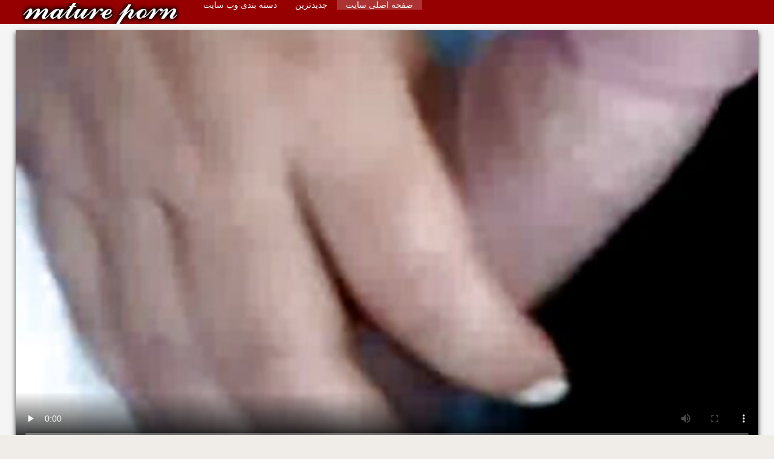

--- FILE ---
content_type: text/html; charset=UTF-8
request_url: https://fa.vidikierotika.com/video/99/pornstar-%D8%B9%DA%A9%D8%B3-%DA%A9%D8%A7%D8%B1%D8%AA%D9%88%D9%86%DB%8C-%D8%B3%DA%A9%D8%B3%DB%8C-%D8%A2%D9%85%D8%A7%D8%AA%D9%88%D8%B1-%D9%87%D8%A7%D8%B1%D8%AF%DA%A9%D9%88%D8%B1-%D8%A7%D8%B1%DA%AF%D8%A7%D8%B3%D9%85-%D9%85%DB%8C-%DA%A9%D9%86%D8%AF
body_size: 12290
content:
<!DOCTYPE html>
<html lang="fa" dir="rtl">
<head>
    <meta http-equiv="Content-Language" content="fa" />
     <link rel="canonical" href="https://fa.vidikierotika.com/video/99/pornstar-عکس-کارتونی-سکسی-آماتور-هاردکور-ارگاسم-می-کند/"/>

    <meta http-equiv="Content-Type" content="text/html; charset=utf-8" />
    <meta name="viewport" content="width=device-width, initial-scale=1.0">
    <meta http-equiv="X-UA-Compatible" content="IE=edge" />
    <meta name="description" content="بهترین انجمن بهترین انجمن  فیلم های پورنو لوله پورنو - فاک ﻿عکس کارتونی سکسی سخت یک ارگاسم آماتور با کیفیت را از گروه hd ایجاد می کند."/>
        <title>Pornstar - ﻿عکس کارتونی سکسی آماتور هاردکور ارگاسم می کند</title>
    <link href="https://fa.vidikierotika.com/files/style.css" rel="stylesheet" type="text/css"/>
    <link rel="shortcut icon" href="https://fa.vidikierotika.com/files/favicon.ico" />
    
    <link href='https://fa.vidikierotika.com/files/css.css' rel='stylesheet' type='text/css'>
    
<base target="_blank">
<meta name="author" content="https://fa.vidikierotika.com" />
    <meta name="robots" content="ALL" />
    <meta name="revisit-after" content="1 day" />
    <style>
        #list_categories_categories_list .box{
            overflow:hidden;
        }
        .mobile{
            display:none;
        }
        @media screen and (max-width: 768px) {
            .mobile{
                display:block;
            }
        }
        .hidden-umenu{
            display:none;
        }
        @media screen and (max-width:770px) {
            .cat_description {
                display: none !important;
            }
        }

        #logo,
        .logo {
            -webkit-background-size:cover;
            background-size:cover;
            background-position:center;
            margin-top: 5px;
        }

        @media screen and (max-width: 950px) {
            #logo,
            .logo {
                width:60%;
            }
        }

        @media screen and (max-width: 375px) {
            #logo,
            .logo {
                width:100%;
            }
        }
        .body{font: Arial !important;}
    .content.fullwidth{
    position:relative;
}
#content,
#footer,
#menu,
.header_holder {
    width: 96%;
    max-width: 1600px
}
.header .holder::after,
.header_holder::after {
    content: "";
    display: block;
    clear: both
}
div#content {
    margin: 10px auto 0
}
@media screen and (max-width: 767px) {
    div#content {
        padding-left:10px;
        padding-right:10px;
        width:auto !important;
    }
}
@media (max-width:920px) and (min-width:471px) {
    .related_video,
    .video_block {
        margin: 0 2% 2% 0!important;
        width: 48.5%!important
    }
    .list-categories .item{
        margin: 0 2% 2% 0!important;
        width: 46.9%!important;    
    }
    #content {
        width: 100%!important
    }
    .small_fav_add {
        display: none!important
    }
    .related_video:nth-child(3n),
    .video_block:nth-child(3n) {
        margin-right: 2%!important
    }
    .related_video:nth-child(2n),
    .video_block:nth-child(2n) {
        margin-right: 0!important
    }
    .bottom_cats{
        column-count: 2;
        -moz-column-count: 2;
        -webkit-column-count: 2;
    }
}
#content {
    position: relative
}
.close-menu::after {
    content: 'Г—';
    font: 32px arial, sans-serif;
    vertical-align: bottom;
}
    </style>
</head>

<body style="font: 14px Arial, Helvetica, sans-serif;"><header role="banner">
    <div id="header">
        <div class="header_holder">
            <div id="logo" class="logo">
                <a href="https://fa.vidikierotika.com/" target="_self">عکس سکسی کارتونی </a>
            </div>
            <nav role="navigation"><div id="top-menu">
                <ul>
                    <li>
                        <a class="current" href="https://fa.vidikierotika.com/" target="_self" style="font: 14px Arial, Helvetica, sans-serif;">صفحه اصلی سایت </a>
                    </li>
                    <li>
                        <a href="https://fa.vidikierotika.com/newporno.html" target="_self" style="font: 14px Arial, Helvetica, sans-serif;">جدیدترین </a>
                    </li>
                    <li>
                        <a href="https://fa.vidikierotika.com/categoryall.html" target="_self" style="font: 14px Arial, Helvetica, sans-serif;">دسته بندی وب سایت </a>
                    </li>


                </ul>
            </div>
            </nav><div class="clear"></div>
        </div>
    </div>
    <div class="dashboard-outer">
        <div class="dashboard-fade"></div>
        <div class="dashboard"></div>
    </div>
    <div class="ad_300_500">
    </div>
    
    </header><div id="content">

<main role="main"><div class="content" itemscope itemprop="VideoObject" itemtype="https://schema.org/VideoObject">
	<div class="video_cols">
		<div class="col_video">
			    <div>
              <div class="player">
            <span itemprop="thumbnail">
</span>
<meta itemprop="uploadDate" content="2021-02-21 01:26:53" />
<meta itemprop="duration" content="03:05" />
<meta itemprop="contentUrl" content="https://vs5.videosrc.net/s/f/f6/f64d43cba0db86d65321cbca925383b7.mp4?md5=6ySYNX65Z1Oc3QFD9x3bcA&expires=1769234362" />
<meta itemprop="thumbnailUrl" content="https://fa.vidikierotika.com/media/thumbs/9/v00099.webp?1613870813" />


<video preload="none" controls poster="https://fa.vidikierotika.com/media/thumbs/9/v00099.jpg?1613870813" style="top: 0; left: 0; width: 100%; height: 100%; background-color: #000;"><source src="https://vs5.videosrc.net/s/f/f6/f64d43cba0db86d65321cbca925383b7.mp4?md5=6ySYNX65Z1Oc3QFD9x3bcA&expires=1769234362" type="video/mp4"/> </video>

        		        	        </div>
        <div>
                                                                
            <h1 itemprop="name">Pornstar - ﻿عکس کارتونی سکسی آماتور هاردکور ارگاسم می کند</h1>
        </div>
        <div class="video_extras" itemprop="interactionStatistic" itemtype="https://schema.org/InteractionCounter" itemscope>
         <meta itemprop="userInteractionCount" content="1387" />
         <meta itemprop="interactionType" itemtype="https://schema.org/WatchAction" />
            <div class="video-views video-bubble">بالغ ویدئو نمایش ها:  <span class="red_cir">1387</span></div>
                <div class="clear"></div>
            </div>

			<div class="video-categories">
                    <div class="category-label" style="font: 14px Arial, Helvetica, sans-serif;">دسته بندی وب سایت از این انجمن داغ </div> 
					<a href="/category/public_nudity/" style="font: 14px Arial, Helvetica, sans-serif;">برهنه در ملاء عام</a> <a href="/category/amateur/" style="font: 14px Arial, Helvetica, sans-serif;">تازه کار</a> <a href="/category/blowjobs/" style="font: 14px Arial, Helvetica, sans-serif;">خورد</a> <a href="/category/handjobs/" style="font: 14px Arial, Helvetica, sans-serif;">سکسی</a> <a href="/category/brazilian/" style="font: 14px Arial, Helvetica, sans-serif;">سکسی برزیلی</a> 
					<a href="/tag/0/" style="font: 14px Arial, Helvetica, sans-serif;">﻿عکس کارتونی سکسی</a> 
                                        <div class="clear"></div>
                </div>
            
                       <div class="clear"></div>
                          <div style="font: 14px Arial, Helvetica, sans-serif;" itemprop="description">فیلم های پورنو لوله پورنو - فاک ﻿عکس کارتونی سکسی سخت یک ارگاسم آماتور با کیفیت را از گروه hd ایجاد می کند.</div>
            

                    </div>
    </div>

		</div>
		<div class="col_ad videos-holder">
										
					</div>
		<div class="clear"></div>
	</div>
	<div class="related">
	<style>
	.related .r-head{
		color: #ffffff;
		background: #900000;
		padding: 10px 15px;
		border-radius: 5px;
		display:inline-block;
		margin:0 0 5px;
		font-size: 17px;
	}

</style>
<div class="content fullwidth">
													

            <div class="r-head">مشابه ویدئو پورنو </div>
            	            	            	            <div class="clear"></div>
            
                        <div class="clear"></div>
            <div id="video-content">
                <div class="blocks_videos videos-holder">
	                	                    <ul class="videos_ul">
<li class="video_block">
			                        		                            <a class="image" href="/video/4902/%D9%85%D8%B4%D8%AA-%D8%B3%DA%A9%D8%B3-%DA%A9%D8%A7%D8%B1%D8%AA%D9%88%D9%86%DB%8C-%D8%B9%DA%A9%D8%B3-%DA%AF%D8%B1%D8%A8%D9%87-%D8%A8%D8%B2%D8%B1%DA%AF-%D8%A7%D9%88-%D8%B1%D8%A7-%D8%AF%D8%B1-%D8%A8%D9%86%D8%AF/" title="مشت سکس کارتونی عکس گربه بزرگ او را در بند" >
			                            <span class="video_image image-holder">
				                            <img class="thumb" src="https://fa.vidikierotika.com/media/thumbs/2/v04902.jpg?1610413709" alt="مشت سکس کارتونی عکس گربه بزرگ او را در بند" width="640" height="360"/>
			                            </span> 
			                            <p> مشت سکس کارتونی عکس گربه بزرگ او را در بند </p>
		                           
		                            <!--noindex-->
		                            <span class="duration">01:12</span>
		                            		                            		                            		                            <!--/noindex-->
		                            <span class="th-loader"></span> </a>
		                        </li><li class="video_block">
			                        		                            <a class="image" href="/video/5445/mts-%D8%AA%D9%85%D8%A7%D8%B4%D8%A7%DB%8C-%D9%86%D8%A7%D9%85%D8%A7%D8%AF%D8%B1%DB%8C-%D8%AF%D8%A8%D9%84%DB%8C%D9%88-%D8%B9%D9%83%D8%B3-%D8%B3%D9%83%D8%B3-%D9%83%D8%A7%D8%B1%D8%AA%D9%88%D9%86%D9%8A-%D8%AC%D9%88%D9%84%DB%8C%D8%A7-%D8%A2%D9%86/" title="MTS - تماشای نامادری دبلیو عكس سكس كارتوني جولیا آن" >
			                            <span class="video_image image-holder">
				                            <img class="thumb" src="https://fa.vidikierotika.com/media/thumbs/5/v05445.jpg?1609826247" alt="MTS - تماشای نامادری دبلیو عكس سكس كارتوني جولیا آن" width="640" height="360"/>
			                            </span> 
			                            <p> MTS - تماشای نامادری دبلیو عكس سكس كارتوني جولیا آن </p>
		                           
		                            <!--noindex-->
		                            <span class="duration">10:00</span>
		                            		                            		                            		                            <!--/noindex-->
		                            <span class="th-loader"></span> </a>
		                        </li><li class="video_block">
			                        		                            <a class="image" href="https://fa.vidikierotika.com/link.php" title="رابطه جنسی عکس سکسی متحرک کارتونی زن و شوهر آلمانی" >
			                            <span class="video_image image-holder">
				                            <img class="thumb" src="https://fa.vidikierotika.com/media/thumbs/8/v06968.jpg?1610760857" alt="رابطه جنسی عکس سکسی متحرک کارتونی زن و شوهر آلمانی" width="640" height="360"/>
			                            </span> 
			                            <p> رابطه جنسی عکس سکسی متحرک کارتونی زن و شوهر آلمانی </p>
		                           
		                            <!--noindex-->
		                            <span class="duration">05:31</span>
		                            		                            		                            		                            <!--/noindex-->
		                            <span class="th-loader"></span> </a>
		                        </li><li class="video_block">
			                        		                            <a class="image" href="/video/429/%D9%84%D8%A8%D8%AE%D9%86%D8%AF-%D8%B9%DA%A9%D8%B3-%D8%B3%DA%A9%D8%B3%DB%8C-%DA%A9%D8%A7%D8%B1%D8%AA%D9%88%D9%86%DB%8C-%D9%81%D8%A7%D8%B1%D8%B3%DB%8C-%D8%AA%D8%B1%DB%8C%D8%B3%DB%8C-%D8%AF%DB%8C%D8%B1-%D9%88%D9%82%D8%AA-%D8%A8%D8%A7%D8%B4/" title="لبخند عکس سکسی کارتونی فارسی تریسی - دیر وقت باش" >
			                            <span class="video_image image-holder">
				                            <img class="thumb" src="https://fa.vidikierotika.com/media/thumbs/9/v00429.jpg?1612747945" alt="لبخند عکس سکسی کارتونی فارسی تریسی - دیر وقت باش" width="640" height="360"/>
			                            </span> 
			                            <p> لبخند عکس سکسی کارتونی فارسی تریسی - دیر وقت باش </p>
		                           
		                            <!--noindex-->
		                            <span class="duration">00:51</span>
		                            		                            		                            		                            <!--/noindex-->
		                            <span class="th-loader"></span> </a>
		                        </li><li class="video_block">
			                        		                            <a class="image" href="/video/8988/%D8%A8%D8%A8%DB%8C%D9%86%DB%8C%D8%AF-%D8%A7%DB%8C%D9%86-%D8%AF%D8%AE%D8%AA%D8%B1-%D9%87%D9%86%D8%AF%DB%8C-%DA%86%D9%82%D8%AF%D8%B1-%D9%86%D8%A7%D8%B2-%D8%A7%D8%B3%D8%AA-%D8%B9%DA%A9%D8%B3-%DA%A9%D8%A7%D8%B1%D8%AA%D9%88%D9%86%DB%8C-%D8%B3%DA%A9%D8%B3%DB%8C/" title="ببینید این دختر هندی چقدر ناز است. ﻿عکس کارتونی سکسی" >
			                            <span class="video_image image-holder">
				                            <img class="thumb" src="https://fa.vidikierotika.com/media/thumbs/8/v08988.jpg?1609791684" alt="ببینید این دختر هندی چقدر ناز است. ﻿عکس کارتونی سکسی" width="640" height="360"/>
			                            </span> 
			                            <p> ببینید این دختر هندی چقدر ناز است. ﻿عکس کارتونی سکسی </p>
		                           
		                            <!--noindex-->
		                            <span class="duration">06:00</span>
		                            		                            		                            		                            <!--/noindex-->
		                            <span class="th-loader"></span> </a>
		                        </li><li class="video_block">
			                        		                            <a class="image" href="/video/8182/%D8%A8%D8%B1%DB%8C%D8%AA%D9%86%DB%8C-%D8%A7%D9%85%D8%A8%D8%B1-%D8%AF%D8%B1-%D8%A8%D9%86%D8%AF-%D8%B9%DA%A9%D8%B3-%DA%A9%DB%8C%D8%B1%DA%A9%D8%A7%D8%B1%D8%AA%D9%88%D9%86%DB%8C/" title="بریتنی امبر در بند عکس کیرکارتونی" >
			                            <span class="video_image image-holder">
				                            <img class="thumb" src="https://fa.vidikierotika.com/media/thumbs/2/v08182.jpg?1609744972" alt="بریتنی امبر در بند عکس کیرکارتونی" width="640" height="360"/>
			                            </span> 
			                            <p> بریتنی امبر در بند عکس کیرکارتونی </p>
		                           
		                            <!--noindex-->
		                            <span class="duration">05:30</span>
		                            		                            		                            		                            <!--/noindex-->
		                            <span class="th-loader"></span> </a>
		                        </li><li class="video_block">
			                        		                            <a class="image" href="/video/3415/%D8%AF%D9%85%D8%A7%D8%B1-%D8%A7%D8%B2-%D8%B1%D9%88%D8%B2%DA%AF%D8%A7%D8%B1%D9%85%D8%A7%D9%86-%D8%AF%D8%B1%D8%A2%D9%88%D8%B1%D8%AF-%D9%85%D8%A8%D9%84%D8%BA-%D8%AF%D8%A7%D8%BA-%D8%B9%DA%A9%D8%B3-%D8%B3%DA%A9%D8%B3%DB%8C-%DA%A9%D8%A7%D8%B1%D8%AA%D9%88%D9%86%DB%8C-%D8%B3%D9%81%DB%8C%D8%AF-%D8%A8%D8%B1%D9%81%DB%8C/" title="دمار از روزگارمان درآورد مبلغ داغ عکس سکسی کارتونی سفید برفی" >
			                            <span class="video_image image-holder">
				                            <img class="thumb" src="https://fa.vidikierotika.com/media/thumbs/5/v03415.jpg?1609732454" alt="دمار از روزگارمان درآورد مبلغ داغ عکس سکسی کارتونی سفید برفی" width="640" height="360"/>
			                            </span> 
			                            <p> دمار از روزگارمان درآورد مبلغ داغ عکس سکسی کارتونی سفید برفی </p>
		                           
		                            <!--noindex-->
		                            <span class="duration">01:58</span>
		                            		                            		                            		                            <!--/noindex-->
		                            <span class="th-loader"></span> </a>
		                        </li><li class="video_block">
			                        		                            <a class="image" href="https://fa.vidikierotika.com/link.php" title="دختر مدل عکس سکسی کارتون ها شاخدار" >
			                            <span class="video_image image-holder">
				                            <img class="thumb" src="https://fa.vidikierotika.com/media/thumbs/0/v00270.jpg?1609880059" alt="دختر مدل عکس سکسی کارتون ها شاخدار" width="640" height="360"/>
			                            </span> 
			                            <p> دختر مدل عکس سکسی کارتون ها شاخدار </p>
		                           
		                            <!--noindex-->
		                            <span class="duration">03:29</span>
		                            		                            		                            		                            <!--/noindex-->
		                            <span class="th-loader"></span> </a>
		                        </li><li class="video_block">
			                        		                            <a class="image" href="https://fa.vidikierotika.com/link.php" title="برادران ناتنی لزبین داستان سکسی با تصویر کارتونی بهتر است گرفتار نشوند" >
			                            <span class="video_image image-holder">
				                            <img class="thumb" src="https://fa.vidikierotika.com/media/thumbs/6/v07416.jpg?1609742313" alt="برادران ناتنی لزبین داستان سکسی با تصویر کارتونی بهتر است گرفتار نشوند" width="640" height="360"/>
			                            </span> 
			                            <p> برادران ناتنی لزبین داستان سکسی با تصویر کارتونی بهتر است گرفتار نشوند </p>
		                           
		                            <!--noindex-->
		                            <span class="duration">12:59</span>
		                            		                            		                            		                            <!--/noindex-->
		                            <span class="th-loader"></span> </a>
		                        </li><li class="video_block">
			                        		                            <a class="image" href="https://fa.vidikierotika.com/link.php" title="خوشمزه - لذیذ عکس سکسی کارتونی شهوانی" >
			                            <span class="video_image image-holder">
				                            <img class="thumb" src="https://fa.vidikierotika.com/media/thumbs/1/v05921.jpg?1609839072" alt="خوشمزه - لذیذ عکس سکسی کارتونی شهوانی" width="640" height="360"/>
			                            </span> 
			                            <p> خوشمزه - لذیذ عکس سکسی کارتونی شهوانی </p>
		                           
		                            <!--noindex-->
		                            <span class="duration">09:36</span>
		                            		                            		                            		                            <!--/noindex-->
		                            <span class="th-loader"></span> </a>
		                        </li><li class="video_block">
			                        		                            <a class="image" href="https://fa.vidikierotika.com/link.php" title="شوهر کاکلد کارتون سکسی عکس از فیلم های همسرش که توسط اولین bbc او کوبیده می شود ، فیلم می کند" >
			                            <span class="video_image image-holder">
				                            <img class="thumb" src="https://fa.vidikierotika.com/media/thumbs/2/v09762.jpg?1610240397" alt="شوهر کاکلد کارتون سکسی عکس از فیلم های همسرش که توسط اولین bbc او کوبیده می شود ، فیلم می کند" width="640" height="360"/>
			                            </span> 
			                            <p> شوهر کاکلد کارتون سکسی عکس از فیلم های همسرش که توسط اولین bbc او کوبیده می شود ، فیلم می کند </p>
		                           
		                            <!--noindex-->
		                            <span class="duration">08:10</span>
		                            		                            		                            		                            <!--/noindex-->
		                            <span class="th-loader"></span> </a>
		                        </li><li class="video_block">
			                        		                            <a class="image" href="https://fa.vidikierotika.com/link.php" title="خفه شو! عکس سکسی داستانی کارتونی" >
			                            <span class="video_image image-holder">
				                            <img class="thumb" src="https://fa.vidikierotika.com/media/thumbs/6/v04196.jpg?1612488229" alt="خفه شو! عکس سکسی داستانی کارتونی" width="640" height="360"/>
			                            </span> 
			                            <p> خفه شو! عکس سکسی داستانی کارتونی </p>
		                           
		                            <!--noindex-->
		                            <span class="duration">04:42</span>
		                            		                            		                            		                            <!--/noindex-->
		                            <span class="th-loader"></span> </a>
		                        </li><li class="video_block">
			                        		                            <a class="image" href="/video/3389/%D8%B1%D8%A7%D8%A8%D8%B7%D9%87-%D8%AC%D9%86%D8%B3%DB%8C-%D8%B2%D9%86-%D9%88-%D8%B3%DA%A9%D8%B3-%D8%B9%DA%A9%D8%B3-%DA%A9%D8%A7%D8%B1%D8%AA%D9%88%D9%86%DB%8C-%D8%B4%D9%88%D9%87%D8%B1-%D8%A2%D9%84%D9%85%D8%A7%D9%86%DB%8C/" title="رابطه جنسی زن و سکس عکس کارتونی شوهر آلمانی" >
			                            <span class="video_image image-holder">
				                            <img class="thumb" src="https://fa.vidikierotika.com/media/thumbs/9/v03389.jpg?1613697292" alt="رابطه جنسی زن و سکس عکس کارتونی شوهر آلمانی" width="640" height="360"/>
			                            </span> 
			                            <p> رابطه جنسی زن و سکس عکس کارتونی شوهر آلمانی </p>
		                           
		                            <!--noindex-->
		                            <span class="duration">05:09</span>
		                            		                            		                            		                            <!--/noindex-->
		                            <span class="th-loader"></span> </a>
		                        </li><li class="video_block">
			                        		                            <a class="image" href="/video/2275/%D9%85%D8%B9%D9%84%D9%85%D8%A7%D9%86-%D9%86%D9%88%D8%AC%D9%88%D8%A7%D9%86-milf-%D8%AF%D8%B1-%D9%85%D9%88%D8%B1%D8%AF-%D8%A7%DB%8C%D9%86%DA%A9%D9%87-%DA%86%DA%AF%D9%88%D9%86%D9%87-%D9%85%D8%A7%D9%86%D9%86%D8%AF-%DB%8C%DA%A9-%D8%AD%D8%B1%D9%81%D9%87-%DA%A9%D8%A7%D8%B1%D8%AA%D9%88%D9%86-%D8%B3%DA%A9%D8%B3%DB%8C-%D8%B9%DA%A9%D8%B3-%D8%A7%DB%8C-%D8%AF%D9%85%D8%A7%D8%B1-%D8%A7%D8%B2-%D8%B1%D9%88%D8%B2%DA%AF%D8%A7%D8%B1%D9%85%D8%A7%D9%86-%D8%AF%D8%B1%D8%A2%D9%88%D8%B1%D8%AF/" title="معلمان نوجوان MILF در مورد اینکه چگونه مانند یک حرفه کارتون سکسی عکس ای دمار از روزگارمان درآورد" >
			                            <span class="video_image image-holder">
				                            <img class="thumb" src="https://fa.vidikierotika.com/media/thumbs/5/v02275.jpg?1609733193" alt="معلمان نوجوان MILF در مورد اینکه چگونه مانند یک حرفه کارتون سکسی عکس ای دمار از روزگارمان درآورد" width="640" height="360"/>
			                            </span> 
			                            <p> معلمان نوجوان MILF در مورد اینکه چگونه مانند یک حرفه کارتون سکسی عکس ای دمار از روزگارمان درآورد </p>
		                           
		                            <!--noindex-->
		                            <span class="duration">01:39</span>
		                            		                            		                            		                            <!--/noindex-->
		                            <span class="th-loader"></span> </a>
		                        </li><li class="video_block">
			                        		                            <a class="image" href="https://fa.vidikierotika.com/link.php" title="فقط عکس های تقدیر عکس های کارتونی سکسی" >
			                            <span class="video_image image-holder">
				                            <img class="thumb" src="https://fa.vidikierotika.com/media/thumbs/7/v00877.jpg?1609805605" alt="فقط عکس های تقدیر عکس های کارتونی سکسی" width="640" height="360"/>
			                            </span> 
			                            <p> فقط عکس های تقدیر عکس های کارتونی سکسی </p>
		                           
		                            <!--noindex-->
		                            <span class="duration">01:20</span>
		                            		                            		                            		                            <!--/noindex-->
		                            <span class="th-loader"></span> </a>
		                        </li><li class="video_block">
			                        		                            <a class="image" href="https://fa.vidikierotika.com/link.php" title="آفرین ﻿عکس کارتونی سکسی" >
			                            <span class="video_image image-holder">
				                            <img class="thumb" src="https://fa.vidikierotika.com/media/thumbs/9/v02809.jpg?1609933697" alt="آفرین ﻿عکس کارتونی سکسی" width="640" height="360"/>
			                            </span> 
			                            <p> آفرین ﻿عکس کارتونی سکسی </p>
		                           
		                            <!--noindex-->
		                            <span class="duration">06:15</span>
		                            		                            		                            		                            <!--/noindex-->
		                            <span class="th-loader"></span> </a>
		                        </li><li class="video_block">
			                        		                            <a class="image" href="/video/8863/-%D8%A7%D9%84%D8%A7%D8%BA-%D8%B4%D8%B3%D8%AA%D8%B4%D9%88%DB%8C-%D9%85%D8%A7%D8%B4%DB%8C%D9%86-%D9%84%D8%A8-%D8%B9%DA%A9%D8%B3-%D9%87%D8%A7%DB%8C-%D8%B3%DA%A9%D8%B3%DB%8C-%D8%A7%D9%86%DB%8C%D9%85%DB%8C%D8%B4%D9%86-%D8%A8%D9%87-%D9%84%D8%A8-%D8%AD%D8%A8%D8%A7%D8%A8%DB%8C/" title="- الاغ شستشوی ماشین لب عکس های سکسی انیمیشن به لب حبابی" >
			                            <span class="video_image image-holder">
				                            <img class="thumb" src="https://fa.vidikierotika.com/media/thumbs/3/v08863.jpg?1609730532" alt="- الاغ شستشوی ماشین لب عکس های سکسی انیمیشن به لب حبابی" width="640" height="360"/>
			                            </span> 
			                            <p> - الاغ شستشوی ماشین لب عکس های سکسی انیمیشن به لب حبابی </p>
		                           
		                            <!--noindex-->
		                            <span class="duration">01:13</span>
		                            		                            		                            		                            <!--/noindex-->
		                            <span class="th-loader"></span> </a>
		                        </li><li class="video_block">
			                        		                            <a class="image" href="https://fa.vidikierotika.com/link.php" title="خوش شانس زنان عکسهای کارتونی سکسی زیبا" >
			                            <span class="video_image image-holder">
				                            <img class="thumb" src="https://fa.vidikierotika.com/media/thumbs/3/v02363.jpg?1609936246" alt="خوش شانس زنان عکسهای کارتونی سکسی زیبا" width="640" height="360"/>
			                            </span> 
			                            <p> خوش شانس زنان عکسهای کارتونی سکسی زیبا </p>
		                           
		                            <!--noindex-->
		                            <span class="duration">01:20</span>
		                            		                            		                            		                            <!--/noindex-->
		                            <span class="th-loader"></span> </a>
		                        </li><li class="video_block">
			                        		                            <a class="image" href="/video/1754/girls-west-%DA%AF%D8%B1%D8%A8%D9%87-%D8%AA%D8%B5%D8%A7%D9%88%DB%8C%D8%B1-%D8%B3%DA%A9%D8%B3%DB%8C-%D9%85%D8%AA%D8%AD%D8%B1%DA%A9-%DA%A9%D8%A7%D8%B1%D8%AA%D9%88%D9%86%DB%8C-%D9%87%D8%A7%DB%8C-%D9%85%D9%88%D8%AF%D8%A7%D8%B1-%D9%86%D9%88%D8%AC%D9%88%D8%A7%D9%86-%D8%A7%D8%B3%DA%A9%DB%8C%D8%B4%DB%8C/" title="Girls West - گربه تصاویر سکسی متحرک کارتونی های مودار نوجوان اسکیشی" >
			                            <span class="video_image image-holder">
				                            <img class="thumb" src="https://fa.vidikierotika.com/media/thumbs/4/v01754.jpg?1609885367" alt="Girls West - گربه تصاویر سکسی متحرک کارتونی های مودار نوجوان اسکیشی" width="640" height="360"/>
			                            </span> 
			                            <p> Girls West - گربه تصاویر سکسی متحرک کارتونی های مودار نوجوان اسکیشی </p>
		                           
		                            <!--noindex-->
		                            <span class="duration">06:14</span>
		                            		                            		                            		                            <!--/noindex-->
		                            <span class="th-loader"></span> </a>
		                        </li><li class="video_block">
			                        		                            <a class="image" href="https://fa.vidikierotika.com/link.php" title="آلیسون توینکس بزرگ ویدویسکسی گفتگوی جوانان ایرانی" >
			                            <span class="video_image image-holder">
				                            <img class="thumb" src="https://fa.vidikierotika.com/media/thumbs/1/v01441.jpg?1613870814" alt="آلیسون توینکس بزرگ ویدویسکسی گفتگوی جوانان ایرانی" width="640" height="360"/>
			                            </span> 
			                            <p> آلیسون توینکس بزرگ ویدویسکسی گفتگوی جوانان ایرانی </p>
		                           
		                            <!--noindex-->
		                            <span class="duration">04:44</span>
		                            		                            		                            		                            <!--/noindex-->
		                            <span class="th-loader"></span> </a>
		                        </li><li class="video_block">
			                        		                            <a class="image" href="/video/2076/%DA%A9%D8%A7%D8%B1%D8%A2%D9%85%D9%88%D8%B2-%D8%AC%D8%AF%DB%8C%D8%AF-w-2-%D8%B9%DA%A9%D8%B3-%DA%A9%D8%A7%D8%B1%D8%AA%D9%88%D9%86%DB%8C-%D8%B3%DA%A9%D8%B3%DB%8C-%D8%AC%D8%AF%DB%8C%D8%AF-%D8%AE%D8%B1%D9%88%D8%B3-%D8%B1%D8%A7-%D8%B1%D8%A7%D9%87-%D8%A7%D9%86%D8%AF%D8%A7%D8%B2%DB%8C-%D9%85%DB%8C-%DA%A9%D9%86%D8%AF/" title="کارآموز جدید W 2 عکس کارتونی سکسی جدید خروس را راه اندازی می کند" >
			                            <span class="video_image image-holder">
				                            <img class="thumb" src="https://fa.vidikierotika.com/media/thumbs/6/v02076.jpg?1609969087" alt="کارآموز جدید W 2 عکس کارتونی سکسی جدید خروس را راه اندازی می کند" width="640" height="360"/>
			                            </span> 
			                            <p> کارآموز جدید W 2 عکس کارتونی سکسی جدید خروس را راه اندازی می کند </p>
		                           
		                            <!--noindex-->
		                            <span class="duration">12:53</span>
		                            		                            		                            		                            <!--/noindex-->
		                            <span class="th-loader"></span> </a>
		                        </li><li class="video_block">
			                        		                            <a class="image" href="/video/8579/%D9%88%D9%82%D8%AA-%D8%AD%D8%B1%D9%85%D8%B3%D8%B1%D8%A7-%D8%B9%DA%A9%D8%B3-%D8%B3%DA%A9%D8%B3%DB%8C-%DA%A9%D8%A7%D8%B1%D8%AA%D9%88%D9%86%DB%8C-%D9%81%D8%A7%D8%B1%D8%B3%DB%8C/" title="وقت حرمسرا عکس سکسی کارتونی فارسی" >
			                            <span class="video_image image-holder">
				                            <img class="thumb" src="https://fa.vidikierotika.com/media/thumbs/9/v08579.jpg?1613697271" alt="وقت حرمسرا عکس سکسی کارتونی فارسی" width="640" height="360"/>
			                            </span> 
			                            <p> وقت حرمسرا عکس سکسی کارتونی فارسی </p>
		                           
		                            <!--noindex-->
		                            <span class="duration">02:52</span>
		                            		                            		                            		                            <!--/noindex-->
		                            <span class="th-loader"></span> </a>
		                        </li><li class="video_block">
			                        		                            <a class="image" href="/video/9388/%D9%85%D8%AC%D9%85%D9%88%D8%B9%D9%87-%D8%B9%DA%A9%D8%B3-%D8%B3%DA%A9%D8%B3%DB%8C-%DA%A9%D8%A7%D8%B1%D8%AA%D9%88%D9%86-%D8%B4%DA%AF%D9%81%D8%AA-%D8%A7%D9%86%DA%AF%DB%8C%D8%B2%D8%A7%D9%86-%D8%A8%D9%88%D8%B3%DB%8C%D8%AF%D9%86-%D9%84%D8%B2%D8%A8%DB%8C%D9%86/" title="مجموعه عکس سکسی کارتون شگفت انگیزان بوسیدن لزبین" >
			                            <span class="video_image image-holder">
				                            <img class="thumb" src="https://fa.vidikierotika.com/media/thumbs/8/v09388.jpg?1609900402" alt="مجموعه عکس سکسی کارتون شگفت انگیزان بوسیدن لزبین" width="640" height="360"/>
			                            </span> 
			                            <p> مجموعه عکس سکسی کارتون شگفت انگیزان بوسیدن لزبین </p>
		                           
		                            <!--noindex-->
		                            <span class="duration">10:46</span>
		                            		                            		                            		                            <!--/noindex-->
		                            <span class="th-loader"></span> </a>
		                        </li><li class="video_block">
			                        		                            <a class="image" href="/video/9475/%D8%AC%DB%8C%D9%85%D8%B2-%D8%AF%DB%8C%D9%86-%D8%A8%D8%A7-5-%D8%AF%D8%AE%D8%AA%D8%B1-%D8%B9%DA%A9%D8%B3-%D8%B3%DA%A9%D8%B3%D9%8A-%DA%A9%D8%A7%D8%B1%D8%AA%D9%88%D9%86%D9%8A-%D8%AF%D8%A7%D8%BA-%D8%AF%D8%B1-%DB%8C%DA%A9-%D8%B9%DB%8C%D8%A7%D8%B4%DB%8C-%D8%B3%DA%A9%D8%B3%DB%8C/" title="جیمز دین با 5 دختر عکس سکسي کارتوني داغ در یک عیاشی سکسی" >
			                            <span class="video_image image-holder">
				                            <img class="thumb" src="https://fa.vidikierotika.com/media/thumbs/5/v09475.jpg?1613095272" alt="جیمز دین با 5 دختر عکس سکسي کارتوني داغ در یک عیاشی سکسی" width="640" height="360"/>
			                            </span> 
			                            <p> جیمز دین با 5 دختر عکس سکسي کارتوني داغ در یک عیاشی سکسی </p>
		                           
		                            <!--noindex-->
		                            <span class="duration">00:47</span>
		                            		                            		                            		                            <!--/noindex-->
		                            <span class="th-loader"></span> </a>
		                        </li><li class="video_block">
			                        		                            <a class="image" href="/video/9550/%D8%B2%D9%86-%D9%88-%D8%B4%D9%88%D9%87%D8%B1-%D8%AE%D9%88%D8%A8-%D8%B1%D8%A7%D8%A8%D8%B7%D9%87-%D8%AC%D9%86%D8%B3%DB%8C-%D9%85%D9%82%D8%B9%D8%AF%DB%8C-%D9%88-%D8%B9%D9%83%D8%B3-%D9%83%D8%A7%D8%B1%D8%AA%D9%88%D9%86%D9%8A-%D8%B3%D9%83%D8%B3%D9%8A-%D9%88%D8%A7%DA%98%D9%86/" title="زن و شوهر خوب رابطه جنسی مقعدی و عكس كارتوني سكسي واژن" >
			                            <span class="video_image image-holder">
				                            <img class="thumb" src="https://fa.vidikierotika.com/media/thumbs/0/v09550.jpg?1609752191" alt="زن و شوهر خوب رابطه جنسی مقعدی و عكس كارتوني سكسي واژن" width="640" height="360"/>
			                            </span> 
			                            <p> زن و شوهر خوب رابطه جنسی مقعدی و عكس كارتوني سكسي واژن </p>
		                           
		                            <!--noindex-->
		                            <span class="duration">02:59</span>
		                            		                            		                            		                            <!--/noindex-->
		                            <span class="th-loader"></span> </a>
		                        </li><li class="video_block">
			                        		                            <a class="image" href="/video/9661/%D8%B3%D8%A8%D8%B2%D9%87-%D8%AE%D9%88%D8%B1%D8%AF%D9%86-%D8%AA%D8%B5%D8%A7%D9%88%DB%8C%D8%B1%D8%B3%DA%A9%D8%B3%DB%8C-%DA%A9%D8%A7%D8%B1%D8%AA%D9%88%D9%86%DB%8C-%DA%AF%D8%B1%D8%A8%D9%87-%D8%AE%D9%88%D8%A7%D9%87%D8%B1/" title="سبزه خوردن تصاویرسکسی کارتونی گربه خواهر" >
			                            <span class="video_image image-holder">
				                            <img class="thumb" src="https://fa.vidikierotika.com/media/thumbs/1/v09661.jpg?1611535230" alt="سبزه خوردن تصاویرسکسی کارتونی گربه خواهر" width="640" height="360"/>
			                            </span> 
			                            <p> سبزه خوردن تصاویرسکسی کارتونی گربه خواهر </p>
		                           
		                            <!--noindex-->
		                            <span class="duration">11:33</span>
		                            		                            		                            		                            <!--/noindex-->
		                            <span class="th-loader"></span> </a>
		                        </li><li class="video_block">
			                        		                            <a class="image" href="/video/9915/%D8%AF%D8%A7%D9%86%D8%B4%D8%AC%D9%88%DB%8C%D8%A7%D9%86-%D8%AF%D8%A7%D9%86%D8%B4%DA%AF%D8%A7%D9%87-%D9%85%D8%B3%D8%AA-%D8%AF%D8%B1-%D8%B9%DA%A9%D8%B3-%D8%B3%DA%A9%D8%B3%DB%8C-%DA%A9%D8%A7%D8%B1%D8%AA%D9%88%D9%86%DB%8C-%D8%A8%D8%A7%D8%AD%D8%A7%D9%84-%D8%AE%D8%A7%D9%86%D9%87-%D8%B9%DB%8C%D8%A7%D8%B4%DB%8C-%D9%85%DB%8C-%DA%A9%D9%86%D9%86%D8%AF/" title="دانشجویان دانشگاه مست در عکس سکسی کارتونی باحال خانه عیاشی می کنند" >
			                            <span class="video_image image-holder">
				                            <img class="thumb" src="https://fa.vidikierotika.com/media/thumbs/5/v09915.jpg?1613265880" alt="دانشجویان دانشگاه مست در عکس سکسی کارتونی باحال خانه عیاشی می کنند" width="640" height="360"/>
			                            </span> 
			                            <p> دانشجویان دانشگاه مست در عکس سکسی کارتونی باحال خانه عیاشی می کنند </p>
		                           
		                            <!--noindex-->
		                            <span class="duration">06:37</span>
		                            		                            		                            		                            <!--/noindex-->
		                            <span class="th-loader"></span> </a>
		                        </li><li class="video_block">
			                        		                            <a class="image" href="/video/747/%D8%B2%DB%8C%D8%A8%D8%A7%DB%8C%DB%8C-%D8%B3%D8%A8%D8%B2%D9%87-%D8%B9%DA%A9%D8%B3-%D8%B3%DA%A9%D8%B3%DB%8C-%DA%A9%D8%A7%D8%B1%D8%AA%D9%88%D9%86%DB%8C-%D8%A7%D9%88%D8%A7%D8%AA%D8%A7%D8%B1-%D8%B9%D8%A7%D8%B4%D9%82-%D8%A7%D9%86%DA%AF%D8%B4%D8%AA-%D8%A7%D8%B3%D8%AA/" title="زیبایی سبزه عکس سکسی کارتونی اواتار عاشق انگشت است" >
			                            <span class="video_image image-holder">
				                            <img class="thumb" src="https://fa.vidikierotika.com/media/thumbs/7/v00747.jpg?1613783443" alt="زیبایی سبزه عکس سکسی کارتونی اواتار عاشق انگشت است" width="640" height="360"/>
			                            </span> 
			                            <p> زیبایی سبزه عکس سکسی کارتونی اواتار عاشق انگشت است </p>
		                           
		                            <!--noindex-->
		                            <span class="duration">06:00</span>
		                            		                            		                            		                            <!--/noindex-->
		                            <span class="th-loader"></span> </a>
		                        </li><li class="video_block">
			                        		                            <a class="image" href="/video/798/leche-69-%D8%B4%D9%84%D8%AE%D8%AA%D9%87-%D8%A8%D8%B2%D8%B1%DA%AF-%D8%B9%DA%A9%D8%B3-%D8%B3%DA%A9%D8%B3%DB%8C-%DA%A9%D8%A7%D8%B1%D8%AA%D9%88%D9%86%DB%8C-%D8%A7%D9%88%D8%A7%D8%AA%D8%A7%D8%B1-%D8%B3%DB%8C%D9%86%D9%87-%D8%A7%D8%B3%D9%BE%D8%A7%D9%86%DB%8C%D8%A7%DB%8C%DB%8C/" title="Leche 69 شلخته بزرگ عکس سکسی کارتونی اواتار سینه اسپانیایی" >
			                            <span class="video_image image-holder">
				                            <img class="thumb" src="https://fa.vidikierotika.com/media/thumbs/8/v00798.jpg?1609764037" alt="Leche 69 شلخته بزرگ عکس سکسی کارتونی اواتار سینه اسپانیایی" width="640" height="360"/>
			                            </span> 
			                            <p> Leche 69 شلخته بزرگ عکس سکسی کارتونی اواتار سینه اسپانیایی </p>
		                           
		                            <!--noindex-->
		                            <span class="duration">03:15</span>
		                            		                            		                            		                            <!--/noindex-->
		                            <span class="th-loader"></span> </a>
		                        </li><li class="video_block">
			                        		                            <a class="image" href="/video/879/%D8%A7%D9%85%D8%B1%D9%88%D8%B2-3-%D8%B9%DA%A9%D8%B3%D8%B3%DA%A9%D8%B3%DB%8C-%DA%A9%D8%A7%D8%B1%D8%AA%D9%88%D9%86%DB%8C/" title="امروز 3 عکسسکسی کارتونی" >
			                            <span class="video_image image-holder">
				                            <img class="thumb" src="https://fa.vidikierotika.com/media/thumbs/9/v00879.jpg?1612314509" alt="امروز 3 عکسسکسی کارتونی" width="640" height="360"/>
			                            </span> 
			                            <p> امروز 3 عکسسکسی کارتونی </p>
		                           
		                            <!--noindex-->
		                            <span class="duration">06:25</span>
		                            		                            		                            		                            <!--/noindex-->
		                            <span class="th-loader"></span> </a>
		                        </li><li class="video_block">
			                        		                            <a class="image" href="/video/951/%D8%B1%DB%8C%DA%AF%D8%A7%D9%86-%D9%81%D8%A7%DA%A9%D8%B3-%D8%A8%D9%87%D8%AA%D8%B1%DB%8C%D9%86-%D8%A8%D8%A7%D8%B2%DB%8C%DA%A9%D9%86-%D8%AF%D8%B1-%D8%B9%DA%A9%D8%B3-%D9%87%D8%A7%DB%8C-%D9%85%D8%AA%D8%AD%D8%B1%DA%A9-%D8%B3%DA%A9%D8%B3%DB%8C-%DA%A9%D8%A7%D8%B1%D8%AA%D9%88%D9%86%DB%8C-%DA%A9%D8%A7%D8%B1/" title="ریگان فاکس بهترین بازیکن در عکس های متحرک سکسی کارتونی کار" >
			                            <span class="video_image image-holder">
				                            <img class="thumb" src="https://fa.vidikierotika.com/media/thumbs/1/v00951.jpg?1611192776" alt="ریگان فاکس بهترین بازیکن در عکس های متحرک سکسی کارتونی کار" width="640" height="360"/>
			                            </span> 
			                            <p> ریگان فاکس بهترین بازیکن در عکس های متحرک سکسی کارتونی کار </p>
		                           
		                            <!--noindex-->
		                            <span class="duration">06:37</span>
		                            		                            		                            		                            <!--/noindex-->
		                            <span class="th-loader"></span> </a>
		                        </li><li class="video_block">
			                        		                            <a class="image" href="/video/1074/%D9%84%D8%B2%D8%A8%DB%8C%D9%86-%D9%87%D8%A7%DB%8C-%D8%B3%DA%A9%D8%B3%DB%8C-%D9%85%D8%A8%D8%AA%D9%84%D8%A7-%D8%A8%D9%87-%D9%84%D8%AC%D9%86-%D8%B9%DA%A9%D8%B3-%D8%B3%DA%A9%D8%B3%DB%8C-%D8%AC%D8%AF%DB%8C%D8%AF-%DA%A9%D8%A7%D8%B1%D8%AA%D9%88%D9%86%DB%8C/" title="لزبین های سکسی مبتلا به لجن عکس سکسی جدید کارتونی" >
			                            <span class="video_image image-holder">
				                            <img class="thumb" src="https://fa.vidikierotika.com/media/thumbs/4/v01074.jpg?1609937444" alt="لزبین های سکسی مبتلا به لجن عکس سکسی جدید کارتونی" width="640" height="360"/>
			                            </span> 
			                            <p> لزبین های سکسی مبتلا به لجن عکس سکسی جدید کارتونی </p>
		                           
		                            <!--noindex-->
		                            <span class="duration">07:49</span>
		                            		                            		                            		                            <!--/noindex-->
		                            <span class="th-loader"></span> </a>
		                        </li><li class="video_block">
			                        		                            <a class="image" href="/video/1161/%D8%AF%D8%B2%D8%AF%DA%A9%DB%8C-%D9%85%D9%82%D8%B9%D8%AF-%D8%B9%DA%A9%D8%B3-%D9%88-%D9%81%DB%8C%D9%84%D9%85-%D8%B3%DA%A9%D8%B3%DB%8C-%DA%A9%D8%A7%D8%B1%D8%AA%D9%88%D9%86%DB%8C-%D8%AE%D8%B4%D9%86-%DA%A9%D9%85%DB%8C-%D9%87%D8%A7%D9%84%DB%8C-%D9%87%D9%86%D8%AF%D8%B1%DB%8C%DA%A9%D8%B3-%D8%B1%D8%A7-%D9%84%D8%B9%D9%86%D8%AA%DB%8C/" title="دزدکی مقعد عکس و فیلم سکسی کارتونی خشن کمی هالی هندریکس را لعنتی" >
			                            <span class="video_image image-holder">
				                            <img class="thumb" src="https://fa.vidikierotika.com/media/thumbs/1/v01161.jpg?1609958050" alt="دزدکی مقعد عکس و فیلم سکسی کارتونی خشن کمی هالی هندریکس را لعنتی" width="640" height="360"/>
			                            </span> 
			                            <p> دزدکی مقعد عکس و فیلم سکسی کارتونی خشن کمی هالی هندریکس را لعنتی </p>
		                           
		                            <!--noindex-->
		                            <span class="duration">10:59</span>
		                            		                            		                            		                            <!--/noindex-->
		                            <span class="th-loader"></span> </a>
		                        </li><li class="video_block">
			                        		                            <a class="image" href="/video/1253/%DA%A9%D8%A7%D8%B1%D9%88%D9%84%DB%8C%D9%86%D8%A7%DB%8C-%D8%B9%DA%A9%D8%B3-%D9%87%D8%A7%DB%8C-%D8%B3%DA%A9%D8%B3-%DA%A9%D8%A7%D8%B1%D8%AA%D9%88%D9%86%DB%8C-%D8%B4%DB%8C%D8%B1%DB%8C%D9%86%DB%8C-%D8%AE%D9%88%D8%A7%D8%B5-%D8%AC%D9%86%D8%B3%DB%8C-%D8%AE%D9%88%D8%A7%D8%B5/" title="کارولینای عکس های سکس کارتونی شیرینی خواص جنسی خواص" >
			                            <span class="video_image image-holder">
				                            <img class="thumb" src="https://fa.vidikierotika.com/media/thumbs/3/v01253.jpg?1613611365" alt="کارولینای عکس های سکس کارتونی شیرینی خواص جنسی خواص" width="640" height="360"/>
			                            </span> 
			                            <p> کارولینای عکس های سکس کارتونی شیرینی خواص جنسی خواص </p>
		                           
		                            <!--noindex-->
		                            <span class="duration">06:24</span>
		                            		                            		                            		                            <!--/noindex-->
		                            <span class="th-loader"></span> </a>
		                        </li><li class="video_block">
			                        		                            <a class="image" href="/video/1302/%D9%86%D8%A7%D9%85%D8%A7%D8%AF%D8%B1%DB%8C-%D8%A8%D8%B1%D8%A7%DB%8C-%D9%BE%D8%B3%D8%B1-%D8%A7%D8%AD%D8%B3%D8%A7%D8%B3%D8%A7%D8%AA-%D8%AA%D8%B5%D8%A7%D9%88%DB%8C%D8%B1-%D9%85%D8%AA%D8%AD%D8%B1%DA%A9-%D8%B3%DA%A9%D8%B3%DB%8C-%DA%A9%D8%A7%D8%B1%D8%AA%D9%88%D9%86%DB%8C-%D9%86%D9%81%D8%B3%D8%A7%D9%86%DB%8C/" title="نامادری برای پسر احساسات تصاویر متحرک سکسی کارتونی نفسانی" >
			                            <span class="video_image image-holder">
				                            <img class="thumb" src="https://fa.vidikierotika.com/media/thumbs/2/v01302.jpg?1610242387" alt="نامادری برای پسر احساسات تصاویر متحرک سکسی کارتونی نفسانی" width="640" height="360"/>
			                            </span> 
			                            <p> نامادری برای پسر احساسات تصاویر متحرک سکسی کارتونی نفسانی </p>
		                           
		                            <!--noindex-->
		                            <span class="duration">02:07</span>
		                            		                            		                            		                            <!--/noindex-->
		                            <span class="th-loader"></span> </a>
		                        </li><li class="video_block">
			                        		                            <a class="image" href="/video/1433/%D8%A7%D8%B3%D8%AA%D9%85%D9%86%D8%A7-%D8%AF%D8%A7%D9%86%D9%84%D9%88%D8%AF-%D8%B9%DA%A9%D8%B3-%D8%B3%DA%A9%D8%B3%DB%8C-%DA%A9%D8%A7%D8%B1%D8%AA%D9%88%D9%86%DB%8C-%D8%AE%D8%A7%D9%86%DA%AF%DB%8C/" title="استمنا دانلود عکس سکسی کارتونی خانگی" >
			                            <span class="video_image image-holder">
				                            <img class="thumb" src="https://fa.vidikierotika.com/media/thumbs/3/v01433.jpg?1610672895" alt="استمنا دانلود عکس سکسی کارتونی خانگی" width="640" height="360"/>
			                            </span> 
			                            <p> استمنا دانلود عکس سکسی کارتونی خانگی </p>
		                           
		                            <!--noindex-->
		                            <span class="duration">09:52</span>
		                            		                            		                            		                            <!--/noindex-->
		                            <span class="th-loader"></span> </a>
		                        </li><li class="video_block">
			                        		                            <a class="image" href="/video/1437/season-%DA%A9%D8%A7%D8%B1%D8%AA%D9%88%D9%86-%D8%B3%DA%A9%D8%B3%DB%8C-%D8%B9%DA%A9%D8%B3-star-dp-2-holly-heart/" title="Season کارتون سکسی عکس Star DP 2 Holly Heart" >
			                            <span class="video_image image-holder">
				                            <img class="thumb" src="https://fa.vidikierotika.com/media/thumbs/7/v01437.jpg?1611794212" alt="Season کارتون سکسی عکس Star DP 2 Holly Heart" width="640" height="360"/>
			                            </span> 
			                            <p> Season کارتون سکسی عکس Star DP 2 Holly Heart </p>
		                           
		                            <!--noindex-->
		                            <span class="duration">04:24</span>
		                            		                            		                            		                            <!--/noindex-->
		                            <span class="th-loader"></span> </a>
		                        </li><li class="video_block">
			                        		                            <a class="image" href="/video/1527/%D9%85%DA%A9%DB%8C%D8%AF%D9%86-%D8%A8%D9%84%D9%88%D9%86%D8%AF-%D9%BE%D9%88%D8%B1%D9%86%D9%88-%D8%A8%D9%87-%D9%88%DB%8C%D8%AF%D9%88%DB%8C%D8%B3%DA%A9%D8%B3%DB%8C-%D8%B3%D8%A8%DA%A9-%D9%87%D8%A7%D9%84%D9%88%D9%88%DB%8C%D9%86/" title="مکیدن بلوند پورنو به ویدویسکسی سبک هالووین" >
			                            <span class="video_image image-holder">
				                            <img class="thumb" src="https://fa.vidikierotika.com/media/thumbs/7/v01527.jpg?1609739651" alt="مکیدن بلوند پورنو به ویدویسکسی سبک هالووین" width="640" height="360"/>
			                            </span> 
			                            <p> مکیدن بلوند پورنو به ویدویسکسی سبک هالووین </p>
		                           
		                            <!--noindex-->
		                            <span class="duration">15:17</span>
		                            		                            		                            		                            <!--/noindex-->
		                            <span class="th-loader"></span> </a>
		                        </li><li class="video_block">
			                        		                            <a class="image" href="/video/1550/%D8%B3%D8%A8%D8%B2%D9%87-%D8%B9%DA%A9%D8%B3%D9%87%D8%A7%DB%8C-%D9%85%D8%AA%D8%AD%D8%B1%DA%A9-%D8%B3%DA%A9%D8%B3%DB%8C-%DA%A9%D8%A7%D8%B1%D8%AA%D9%88%D9%86%DB%8C-%D8%B3%DA%A9%D8%B3%DB%8C-%D8%AF%D8%B1-%D9%88%D8%A8-%DA%A9%D9%85/" title="سبزه عکسهای متحرک سکسی کارتونی سکسی در وب کم" >
			                            <span class="video_image image-holder">
				                            <img class="thumb" src="https://fa.vidikierotika.com/media/thumbs/0/v01550.jpg?1609885920" alt="سبزه عکسهای متحرک سکسی کارتونی سکسی در وب کم" width="640" height="360"/>
			                            </span> 
			                            <p> سبزه عکسهای متحرک سکسی کارتونی سکسی در وب کم </p>
		                           
		                            <!--noindex-->
		                            <span class="duration">04:56</span>
		                            		                            		                            		                            <!--/noindex-->
		                            <span class="th-loader"></span> </a>
		                        </li><li class="video_block">
			                        		                            <a class="image" href="/video/1766/%D9%86%D8%A7%D8%B2%D9%86%DB%8C%D9%86-%D8%A7%D8%BA%D9%88%D8%A7%DA%A9%D9%86%D9%86%D8%AF%D9%87-%D8%B4%D8%AE%D8%B5-%D8%AE%D9%88%D8%AF-%D8%B1%D8%A7-%D8%A8%D9%87-%D8%A7%D9%84%D8%A7%D8%BA-%D8%AE%D9%88%D8%AF-%DA%A9%D8%A7%D8%B1%D8%AA%D9%88%D9%86-%D8%B3%DA%A9%D8%B3-%D9%85%D8%AA%D8%AD%D8%B1%DA%A9-%D8%AA%D8%A8%D8%AF%DB%8C%D9%84-%D9%85%DB%8C-%DA%A9%D9%86%D8%AF/" title="نازنین اغواکننده شخص خود را به الاغ خود کارتون سکس متحرک تبدیل می کند" >
			                            <span class="video_image image-holder">
				                            <img class="thumb" src="https://fa.vidikierotika.com/media/thumbs/6/v01766.jpg?1609841499" alt="نازنین اغواکننده شخص خود را به الاغ خود کارتون سکس متحرک تبدیل می کند" width="640" height="360"/>
			                            </span> 
			                            <p> نازنین اغواکننده شخص خود را به الاغ خود کارتون سکس متحرک تبدیل می کند </p>
		                           
		                            <!--noindex-->
		                            <span class="duration">11:30</span>
		                            		                            		                            		                            <!--/noindex-->
		                            <span class="th-loader"></span> </a>
		                        </li><li class="video_block">
			                        		                            <a class="image" href="/video/1937/%D9%85%D8%B1%D8%AF-%D8%A7%D8%B3%D8%AA%D9%85%D9%86%D8%A7-mil-milf-%D8%B9%DA%A9%D8%B3-%D9%85%D8%AA%D8%AD%D8%B1%DA%A9-%D8%B3%DA%A9%D8%B3%DB%8C-%DA%A9%D8%A7%D8%B1%D8%AA%D9%88%D9%86%DB%8C-sonia-%D8%A8%D8%A7-%D8%AF%D8%B3%D8%AA%DA%A9%D8%B4-%DA%86%D8%B1%D9%85%DB%8C/" title="مرد استمنا Mil Milf عکس متحرک سکسی کارتونی sonia با دستکش چرمی" >
			                            <span class="video_image image-holder">
				                            <img class="thumb" src="https://fa.vidikierotika.com/media/thumbs/7/v01937.jpg?1609911983" alt="مرد استمنا Mil Milf عکس متحرک سکسی کارتونی sonia با دستکش چرمی" width="640" height="360"/>
			                            </span> 
			                            <p> مرد استمنا Mil Milf عکس متحرک سکسی کارتونی sonia با دستکش چرمی </p>
		                           
		                            <!--noindex-->
		                            <span class="duration">09:51</span>
		                            		                            		                            		                            <!--/noindex-->
		                            <span class="th-loader"></span> </a>
		                        </li><li class="video_block">
			                        		                            <a class="image" href="/video/2128/%D8%AA%D8%A8%D9%84%DB%8C%D8%BA-%D8%B1%D9%88%DB%8C-%D8%B9%DA%A9%D8%B3-%DA%A9%D8%A7%D8%B1%D8%AA%D9%88%D9%86%DB%8C-%D8%B3%DA%A9%D8%B3%DB%8C-%D9%85%D8%AA%D8%AD%D8%B1%DA%A9-%D9%85%D8%A8%D9%84-%DA%86%D8%B1%D9%85%DB%8C-%D8%B3%D9%81%DB%8C%D8%AF/" title="تبلیغ روی عکس کارتونی سکسی متحرک مبل چرمی سفید" >
			                            <span class="video_image image-holder">
				                            <img class="thumb" src="https://fa.vidikierotika.com/media/thumbs/8/v02128.jpg?1613351407" alt="تبلیغ روی عکس کارتونی سکسی متحرک مبل چرمی سفید" width="640" height="360"/>
			                            </span> 
			                            <p> تبلیغ روی عکس کارتونی سکسی متحرک مبل چرمی سفید </p>
		                           
		                            <!--noindex-->
		                            <span class="duration">09:14</span>
		                            		                            		                            		                            <!--/noindex-->
		                            <span class="th-loader"></span> </a>
		                        </li>
	                        	                        <li class="clear"></li>
	                    </ul>
                                                        </div>
                <div class="clear"></div>
            </div>
        </div>			</div>
</div></main>

<div class="top-cats"><ul class="bottom_cats main">
<li>
		<a title="HD-Порно" href="https://fa.vidikierotika.com/category/amateur/" target="_self">
			<span class="c_name">تازه کار</span>
								</a>
	</li><li>
		<a title="HD-Порно" href="https://fa.vidikierotika.com/category/hd/" target="_self">
			<span class="c_name">سکسی hd</span>
								</a>
	</li><li>
		<a title="HD-Порно" href="https://fa.vidikierotika.com/category/teens/" target="_self">
			<span class="c_name">برهنه</span>
								</a>
	</li><li>
		<a title="HD-Порно" href="https://fa.vidikierotika.com/category/asian/" target="_self">
			<span class="c_name">شرقی انجمن</span>
								</a>
	</li><li>
		<a title="HD-Порно" href="https://fa.vidikierotika.com/category/matures/" target="_self">
			<span class="c_name">قدیمی</span>
								</a>
	</li><li>
		<a title="HD-Порно" href="https://fa.vidikierotika.com/category/milf/" target="_self">
			<span class="c_name">سکسی بانوی داغ</span>
								</a>
	</li><li>
		<a title="HD-Порно" href="https://fa.vidikierotika.com/category/blowjobs/" target="_self">
			<span class="c_name">خورد</span>
								</a>
	</li><li>
		<a title="HD-Порно" href="https://fa.vidikierotika.com/category/hardcore/" target="_self">
			<span class="c_name">سخت جنسیت</span>
								</a>
	</li><li>
		<a title="HD-Порно" href="https://fa.vidikierotika.com/category/big_boobs/" target="_self">
			<span class="c_name">عظیم سینه</span>
								</a>
	</li><li>
		<a title="HD-Порно" href="https://fa.vidikierotika.com/category/cumshots/" target="_self">
			<span class="c_name">سکسی, انزال</span>
								</a>
	</li><li>
		<a title="HD-Порно" href="https://fa.vidikierotika.com/category/anal/" target="_self">
			<span class="c_name">داغ مقعد</span>
								</a>
	</li><li>
		<a title="HD-Порно" href="https://fa.vidikierotika.com/category/masturbation/" target="_self">
			<span class="c_name">سکسی خود ارضایی</span>
								</a>
	</li><li>
		<a title="HD-Порно" href="https://fa.vidikierotika.com/category/japanese/" target="_self">
			<span class="c_name">ژاپنی سکسی</span>
								</a>
	</li><li>
		<a title="HD-Порно" href="https://fa.vidikierotika.com/category/pussy/" target="_self">
			<span class="c_name">مهبل</span>
								</a>
	</li><li>
		<a title="HD-Порно" href="https://fa.vidikierotika.com/category/old+young/" target="_self">
			<span class="c_name">پیر و نوجوان پورنو</span>
								</a>
	</li><li>
		<a title="HD-Порно" href="https://fa.vidikierotika.com/category/voyeur/" target="_self">
			<span class="c_name">نگاه کننده</span>
								</a>
	</li><li>
		<a title="HD-Порно" href="https://fa.vidikierotika.com/category/grannies/" target="_self">
			<span class="c_name">مامان مامان</span>
								</a>
	</li><li>
		<a title="HD-Порно" href="https://fa.vidikierotika.com/category/babes/" target="_self">
			<span class="c_name">بررسی سوالات Xxx</span>
								</a>
	</li><li>
		<a title="HD-Порно" href="https://fa.vidikierotika.com/category/wife/" target="_self">
			<span class="c_name">همسر سکسی</span>
								</a>
	</li><li>
		<a title="HD-Порно" href="https://fa.vidikierotika.com/category/bbw/" target="_self">
			<span class="c_name">Bbws</span>
								</a>
	</li><li>
		<a title="HD-Порно" href="https://fa.vidikierotika.com/category/public_nudity/" target="_self">
			<span class="c_name">برهنه در ملاء عام</span>
								</a>
	</li><li>
		<a title="HD-Порно" href="https://fa.vidikierotika.com/category/interracial/" target="_self">
			<span class="c_name">پورنو نژادهای</span>
								</a>
	</li><li>
		<a title="HD-Порно" href="https://fa.vidikierotika.com/category/lesbians/" target="_self">
			<span class="c_name">عشق لزبین</span>
								</a>
	</li><li>
		<a title="HD-Порно" href="https://fa.vidikierotika.com/category/blondes/" target="_self">
			<span class="c_name">مو بور</span>
								</a>
	</li>
	</ul></div>

	</div>
<p><a href="/tag/50/">تصاویر سکسی متحرک کارتونی</a>, <a href="/tag/2/">تصاویر سکسی کارتونی</a>, <a href="/tag/39/">تصاویر متحرک سکسی کارتونی</a>, <a href="/tag/7/">تصاویر کارتونی سکسی</a>, <a href="/tag/8/">تصاویرسکسی کارتونی</a>, <a href="/tag/62/">تصویرسکسی کارتونی</a>, <a href="/tag/66/">داستان سکسی با تصویر کارتونی</a>, <a href="/tag/42/">داستان سکسی با عکس کارتونی</a>, <a href="/tag/65/">داستان سکسی عکس کارتونی</a>, <a href="/tag/60/">داستان سکسی کارتونی با عکس</a>, <a href="/tag/46/">دانلود تصاویر سکسی کارتونی</a>, <a href="/tag/9/">دانلود عکس سکسی کارتونی</a>, <a href="/tag/53/">دانلود عکس های سکسی کارتونی</a>, <a href="/tag/38/">دانلود عکس کارتونی سکسی</a>, <a href="/tag/41/">دانلود عکسهای سکسی کارتونی</a>, <a href="/tag/31/">سکس عکس کارتونی</a>, <a href="/tag/21/">سکس کارتونی عکس</a>, <a href="/tag/69/">سکسکارتونی متحرک</a>, <a href="/tag/20/">عكس سكس كارتوني</a>, <a href="/tag/12/">عكس سكسي كارتوني</a>, <a href="/tag/26/">عكس كارتوني سكسي</a>, <a href="/tag/68/">عكسهاي سكسي كارتوني</a>, <a href="/tag/18/">عکس داستان سکسی کارتونی</a>, <a href="/tag/55/">عکس سکس پیرمردبادخترجوان</a>, <a href="/tag/25/">عکس سکسي کارتوني</a>, <a href="/tag/40/">عکس سکسی جدید کارتونی</a>, <a href="/tag/16/">عکس سکسی داستانی کارتونی</a>, <a href="/tag/14/">عکس سکسی متحرک کارتونی</a>, <a href="/tag/44/">عکس سکسی کارتون شگفت انگیزان</a>, <a href="/tag/37/">عکس سکسی کارتون ها</a>, <a href="/tag/67/">عکس سکسی کارتونی اواتار</a>, <a href="/tag/49/">عکس سکسی کارتونی باحال</a>, <a href="/tag/17/">عکس سکسی کارتونی بن تن</a>, <a href="/tag/36/">عکس سکسی کارتونی ترجمه شده</a>, <a href="/tag/3/">عکس سکسی کارتونی جدید</a>, <a href="/tag/23/">عکس سکسی کارتونی خفن</a>, <a href="/tag/10/">عکس سکسی کارتونی داستانی</a>, <a href="/tag/28/">عکس سکسی کارتونی سفید برفی</a>, <a href="/tag/57/">عکس سکسی کارتونی شهوانی</a>, <a href="/tag/43/">عکس سکسی کارتونی فارسی</a>, <a href="/tag/13/">عکس سکسی کارتونی متحرک</a>, <a href="/tag/63/">عکس سکی کارتونی</a>, <a href="/tag/19/">عکس متحرک سکسی کارتونی</a>, <a href="/tag/48/">عکس متحرک کارتونی سکسی</a>, <a href="/tag/5/">عکس های سکس کارتونی</a>, <a href="/tag/24/">عکس های سکسی انیمیشن</a>, <a href="/tag/52/">عکس های سکسی متحرک کارتونی</a>, <a href="/tag/56/">عکس های سکسی کارتونی داستانی</a>, <a href="/tag/58/">عکس های متحرک سکسی کارتونی</a>, <a href="/tag/4/">عکس های کارتونی سکسی</a>, </p>	
	<footer role="contentinfo"><div style="text-align:center;">بالا بهترین سایت های پورنو </div>	
<a href="https://fa.pornoseksfilmovi.org/">کانال های تلگرام فیلم سکسی</a>, <a href="https://fa.dojrzale.icu/">فیلم سکس ژاپنی</a>, <a href="https://fa.filme.monster/">لینک گروه سکسی تلگرام</a>, <a href="https://fa.telugu.icu/">فیلم بکن سوپر</a>, <a href="https://fa.videosxxxespanol.com/">سکس پارتی</a>, <a href="https://eroadsasa.sbs/">دانلود فیلم سکسی جدید</a>, <a href="https://fa.phimsexnhatbanmoinhat.com/">پورن سکسی</a>, <a href="https://krokiku.xyz/">دانلود فیلم سکسی سوپر</a>, <a href="https://fa.suomivids.com/">فیلم سکسی زن</a>, <a href="https://beoamekeek.sbs/">سکس با مامان فیلم</a>, <a href="https://fa.neratas.com/">سکس پسر با پسر</a>, <a href="https://fa.videospornogratis.info/">فیلمهای سکسی سکس</a>, <a href="https://fa.amatorvideok.top/">سکس فلم</a>, <a href="https://fa.vinteo.top/">دکتر سکسی</a>, <a href="https://fa.terbaru1.top/">بفیلم سکسی فارسی</a>, <a href="https://fa.xxxbanla.top/">سکس و فیلم سوپر</a>, <a href="https://fa.videosangap.com/">داستانهاي سكسي</a>, <a href="https://fa.sessoanale.top/">سکس با خواهر زن</a>, <a href="https://fa.persiansexvideos.com/">دانلود‌فیلم سکسی</a>, <a href="https://fa.filmpornodonne.casa/">فیلم داستانی سکسی</a>, <a href="https://fa.senorasfollando.top/">داستان سکسی</a>, <a href="https://fa.videogostoso.net/">سکسی با مادر</a>, <a href="https://fa.arbsx.com/">کلیپ پورن</a>, <a href="https://fa.hentaikoche.com/">عکس سکسی کس و کیر</a>, <a href="https://fa.phimsexhay.monster/">عکس های سکسی از کون</a>, <a href="https://fa.videosxxxdemaduras.com/">دانلود رایگان فیلم سکسی</a>, <a href="https://he.veteranaspornos.com/">סקס חינם פורנו</a>, <a href="https://fa.nawersa.com/">سکس با خواهر</a>, <a href="https://fa.videoscaseros.top/">کانال تلگرام فیلم سوپر</a>, <a href="https://fa.peliculasxxxespanol.com/">فیلم سکس چاق</a>, <a href="https://fa.filmovisex.sbs/">فیلم سکسی کارتونی</a>, <a href="https://fa.gratisporrfilm.net/">مادروپسر سکس</a>, <a href="https://fa.bengali4u.top/">رایگان فیلم سوپر</a>, <a href="https://fa.sexodama.com/">سکس ایرانی جدید</a>, <a href="https://he.videospornosveteranas.com/">סרטים חינם סקס</a>, <a href="https://he.videosmadurasxx.com/">סקס חינם סקס חינם</a>, <a href="https://fa.panteras.cyou/">فیلم سوپر</a>, <a href="https://aciudo.uno/">فیلم جدید سکسی</a>, <a href="https://view.cached.www3.21.44.211.6ipv7.icu/">فیلم سکس مشهور</a>, <a href="https://fa.phimsexnhatbankhongche.org/">دانلود فیلمهای porn</a>, <a href="https://fa.xxxgujarativideos.top/">سوپر فیلم جدید</a>, <a href="https://fa.viejas.top/">سکس سوپر</a>, <a href="https://fa.armenvid.com/">سکس ویدیو</a>, <a href="https://fa.bengalisex.top/">کانال های فیلم سکس تلگرام</a>, <a href="https://fa.spalnik.xyz/">سکس حشری</a>, <a href="https://fa.filmbokepkorea.icu/">فیلم سکسی مادر</a>, <a href="https://fa.videospornomexicanos.org/">عکس کس و کیر سکسی</a>, <a href="https://fa.espanolas.cyou/">داستان های سکسی تصویری</a>, <a href="https://fa.dlakave.sbs/">داستان سکسی تصویری شهوانی</a>, <a href="http://fa.sexevideo.org/">فیلم های پورنو</a>, <a href="https://fa.phimsecnhatban.com/">فیلم.سوپر</a>, <a href="https://fa.arkutut.com/">دانلود فیلم پورن</a>, <a href="https://fa.sexvn.cyou/">عکس سکسی در تلگرام</a>, <a href="https://fa.gujarativideos.link/">خارجی فیلم سوپر</a>, <a href="https://fa.bokepjakarta.top/">سکس سکسی</a>, <a href="https://fa.mexicanas.best/">بدانلود عکس سکسی</a>, <a href="http://pornophotowomans.com/">فیلم های پورنو</a>, <a href="https://fa.pornofilmdomaci.sbs/">فیلم سکسی مادر پسر</a>, <a href="https://fa.bhidioseksainlisa.com/">چت شهوتناک</a>, <a href="https://fa.filmbokepbarat.top/">فیلم سکسی زوری</a>, <a href="https://fa.madretetona.top/">داستان سکس ضربدری</a>, <a href="http://fatsexvideos.net/">دختران آسیایی برهنه</a>, <a href="https://fa.filmamateur.top/">لینک کانال سکسی تلگرام</a>, <a href="https://fa.mamaisinok.com/">سکس خارجی</a>, <a href="https://fa.gratuit.top/">سکس فول</a>, <a href="https://fa.mulhergostosa.org/">سکس مادر زن</a>, <a href="https://fa.najboljiporno.org/">فیلم سکسی گی</a>, <a href="https://fa.filmpornoxx.com/">سکسی الکسیس</a>, <a href="https://fa.bharatiyaseksa.com/">عکس سکس سکسی</a>, <a href="https://fa.filmpornovecchie.casa/">کلیپ سکسی خارجی</a>, <a href="https://fa.besplatno.xyz/">سکس پیرزن</a>, <a href="https://fa.polskie.icu/">سکس عرب</a>, <a href="https://fa.phimsexvietnam.cyou/">سکسی عکس متحرک</a>, <a href="https://fa.seksphilm.com/">کلیپ سکسی ایرانی</a>, <a href="https://jukiloa.xyz/">سکسی فیلم سوپر</a>, <a href="https://fa.sexfilmergratis.cyou/">سکس متحرک عکس</a>, <a href="https://fa.videobrasileirinhas.net/">دانلود پورن</a>, <a href="https://fa.xxxnhatban.cyou/">مادرزن سکسی</a>, <a href="https://fa.seksfilmsgratis.net/">داستان سکس مامان</a>, <a href="https://fa.filmxxxfrancais.org/">بازی سکسی</a>, 
	    <div class="ad_footer">
	    </div>
	    	    <div id="footer" style="background-color: yellow;">

	        <p>با دسترسی به عکسهای سکسی کارتونی, شما تایید می کنند که شما از سن قانونی هستند و بازدید از این وب سایت پورنو رایگان است نقض قانون نیست. 
	            <br/>همه فیلم های بزرگسالان در سایت بر روی صحنه هستند, تمام مدل های بیش از 18 ساله, تمام فیلم های پورنو رایگان از منابع اینترنتی باز گرفته. 
	            <br/>
	            
	        </p>

	        © 2021 عکس سکسی کارتونی 
	    </div>
	    
		

                    
                    
                    	
                    
        



	</footer></body>

	</html>

--- FILE ---
content_type: text/css
request_url: https://fa.vidikierotika.com/files/style.css
body_size: 23805
content:
body,
html {
    padding: 0;
    height: 100%;
    width: 100%;
    min-width: 320px;
}

body,
html,
table.body {

}

#pagenav ul li,
li,
ul li {
    list-style-type: none
}

.header_holder,
div#menu {
/*    border-bottom: 1px solid #f4792e*/
}

.helper a,
label {
    font-style: italic
}

.list_item a,
.sub-list .current,
.top-menu li a,
.video_block_top3days p,
span.username {
    text-overflow: ellipsis
}

html {
    margin: 0;
    background:#F0ECE7;
}

body {
    color: #555555;
    font:14px/1.3 cuprum, Arial, Helvetica, sans-serif;
    width: 100%;
    margin: 0 auto;
    height: auto;
    background: #F5F5F5;
}

#content,
#footer,
#menu,
.header_holder {
    width: 96%;
    max-width: 1600px
}
#footer{
    max-width: 100%;
}

.header .holder::after,
.header_holder::after {
    content: "";
    display: block;
    clear: both
}

.header_holder {
    margin: 0 auto;
    position: relative
}

table,
tbody,
td,
tr,
ul {
    margin: 0;
    padding: 0
}

table,
tbody,
td,
tr {
    border: 0
}

#top-menu>.current,
#top-menu>a:hover {
/*    border-left: 1px solid #e3974f;
    border-right: 1px solid #e3974f*/
    background: #AC3333;
}

td {
    vertical-align: top
}

a {
    text-decoration: none;
    color: #333;
}

a:hover {
    text-decoration: none;
    color: #e21725;
}

div#header {
    width: 100%
}

#logo,
.logo {
    width: 270px;
    height:35px;
    background:url(https://fa.vidikierotika.com/files/logo.png) no-repeat;
    text-indent:-9999px;
}
.logo a{
    display:block;
    height:100%;
}

div#menu {
    margin: 0 auto
}

.menu_inner {
    padding: 10px 0;
    margin: 0 auto
}
#header{
    background: #970000;
}
div#header .current {
/*    display: inline!important;*/
}

div#header,
div#header a {
    height: 100%;
    display: block;
}

div#content {
    margin: 10px auto 0
}

@media screen and (max-width: 767px) {
    div#content {
        padding-left:10px;
        padding-right:10px;
        width:auto !important;
    }
}

#logo {
    float: left;
    margin-left: 5px;
    margin-top: 12px;
    cursor: pointer
}

.single-information {
    font-size: 14px;
    font-style: italic;
    text-align: right;
    color: #ccc
}

#top-menu>.current,
#top-menu>a {
    line-height: 17px;
    font-size: 17px!important;
    padding-left: 16px;
    padding-right: 16px;
    padding-top: 19px;
    transition: all .5s ease 0s;
    text-decoration: none
}

#logo>object {
    display: inline-block
}

#top-menu,
#top-menu>.current,
#top-menu>a {
    display: block;
    float: left
}

#top-menu {
    margin-left: 20px
}

#top-menu>.current {
/*    color: #ccc; */
    height: 41px;
    background: #AC3333;
}

#top-menu>a {
    border-left: 1px solid transparent;
    border-right: 1px solid transparent;
    color: #fff;
    height: 41px
}

#sort,
.cnt,
.u_menu,
div#search {
    float: right
}

.u_menu {
    margin-top: 19px
}

.user_ul>li {
    display: inline;
    margin: 0 10px
}

.user_ul>li:last-child {
    margin-right: 0
}

.before_u_menu {
    border-bottom: 1px solid rgba(0, 0, 0, .3)
}

.after_u_menu {
    border-top: 1px solid rgba(255, 255, 255, .1);
    margin-bottom: 15px
}

.user_ul {
    color: #fff;
    text-align: left
}

#pagenav ul,
.cnt,
.list_item,
.movie_extras,
.video_list,
div#footer {
    text-align: center
}

.user_ul a {
    color: #fbfbfb
}

.search,
.search-active,
.search-active:focus,
.search:focus {
}

div#search {
    margin-right: 15px;
    margin-top: 0;
}

.search,
.submit-button {
    display: block;
    float: left;
    margin: 0
}

.search {
    border: 1px solid #3d3d3d;
    border-right: 0;
    background: #222;
    font-size: 14px;
    height: 18px;
    padding: 5px 0 5px 12px;
    width: 246px
}

.search::-webkit-input-placeholder {
    color: rgba(255, 255, 255, .6)
}

.search:-ms-input-placeholder {
    color: rgba(255, 255, 255, .6)
}

.search::-moz-placeholder {
    color: rgba(255, 255, 255, .6)
}

.search:-moz-placeholder {
    color: rgba(255, 255, 255, .6)
}

.search-form-index {
    position: relative;
    width: 100%
}

.submit-button {
    border: 0px;
    border-left: 0;
    cursor: pointer;
    background: url(https://fa.vidikierotika.com/files/searchw.png) 0 center no-repeat;
	height: 24px;
	width: 24px;
	background-size: contain;
	display: none;
}
.search_input {
	background-color: transparent;
	background-image: url(https://fa.vidikierotika.com/files/searchw.png);
	background-position: 5px center;
	background-repeat: no-repeat;
	background-size: 24px 24px;
	border: none;
	cursor: pointer;
	height: 29px;
	margin: 0px 0;
	padding: 0 0 0 34px;
	position: relative;
	-webkit-transition: width 400ms ease, background 400ms ease;
	transition:         width 400ms ease, background 400ms ease;
	width: 0;
	border: 9px solid #970000;
	color: #000;
}

.search_input:focus {
	background-color: #fff;
	border: 8px solid #970000;
	cursor: text;
	outline: 0;
	width: 230px;
}
.search_input::placeholder{
	color:#666;
}
.clear {
    clear: both
}

#foot {
    margin: 0 auto;
    width: 100%
}

div#footer {
    border-top: 2px solid #900000;
    margin: 10px auto 0;
    padding-bottom: 15px;
    padding-top: 15px
}

.footer_menu li {
    margin: 0 10px 10px
}

.list_item {
    display: inline-block;
    height: 240px;
    margin: 5px;
    position: relative;
    width: 240px
}

.video_list_title {
    padding-bottom: 3px;
    display: block;
    padding-left: 3px;
    padding-top: 3px
}

.top-menu li a,
span.current {
    padding: 4px 4px 4px 10px
}

.top-menu li {
    display: block;
    width: 145px
}

.set_col,
.stext {
    display: inline-block
}

#footer p {
    display: block;
    margin: 0 auto;
    max-width: 1100px;
    width: 100%
}

#footer span.disclaimer {
    background: url(https://fa.vidikierotika.com/files/age3.png) no-repeat rgba(0, 0, 0, 0);
    width: 70px;
    margin: 15px auto 0;
    display: block;
    height: 40px
}


span.current {
    color: #aeb0b0;
    display: block
}

.single img {
    max-width: 100%
}

.top-menu li a {
    color: #e5e5e5;
    display: block;
    height: 17px;
    overflow: hidden;
    white-space: nowrap
}

.list_item .duration {
    background: rgba(0, 120, 201, 0.7);
    border-radius: 3px 0 0;
    color: #f6f6f6;
    font-size: 11px;
    font-weight: 700;
    line-height: 12px;
    padding: 4px;
    position: absolute;
    right: 0;
    top: 160px;
    z-index: 100
}

h1,
h1 b,
h2,
h3 {
    font-weight: 400
}

.list_item:hover .duration {
    background: rgba(0, 0, 0, .65)
}

.list_item a {
    color: #f90;
    display: block;
    font-size: 13px;
    height: 215px;
    line-height: 14px;
    overflow: hidden;
    text-decoration: none
}

.comments_count,
.likes_count,
.views {
    height: 16px;
    padding-left: 20px
}

.comment_user,
.list_item:hover a {
    text-decoration: underline
}

.movie_extras {
    font-size: 14px;
    line-height: 14px;
    opacity: .7;
    position: absolute;
    display: none;
    top: 217px;
    width: 100%
}

.list_item:hover .movie_extras {
    opacity: 1
}

.list_item:hover .small_fav_add {
    opacity: .8
}

.small_fav_active,
.small_fav_add:hover {
    background: #f90!important;
    opacity: 1!important
}

.movie_extras span {
    display: inline-block;
    margin-left: 5px;
    margin-right: 5px
}

.views {
    background: url(https://fa.vidikierotika.com/files/views.png) no-repeat rgba(0, 0, 0, 0)
}

.comments_count {
    background: url() no-repeat rgba(0, 0, 0, 0)
}

.likes_count {
    background: url() no-repeat rgba(0, 0, 0, 0)
}

.small_fav_add {
    background: rgba(0, 0, 0, .5);
    height: 20px;
    opacity: .55;
    padding: 3px;
    position: absolute;
    right: 0;
    top: 0;
    cursor: pointer;
    width: 20px;
    z-index: 22
}

.small_fav_add span {
    background: url(https://fa.vidikierotika.com/files/like-20-1.png) no-repeat rgba(0, 0, 0, 0);
    display: block;
    height: 20px;
    width: 20px;
    z-index: 22
}

h1,
h2,
h3 {
    display: inline-block;
    font-size: 17px;
    margin: 5px;
    padding: 0
}

.cnt {
    color: rgba(255, 255, 255, .85);
    margin: 0;
    padding: 4px;
    width: 15px
}

#pagenav {
    margin-top: 20px
}

#pagenav ul li {
    background: #fff;
    display: inline-block
}

#pagenav ul li:last-child {
    border-bottom-right-radius: 5px;
    border-top-right-radius: 5px
}

#pagenav ul li:first-child {
    border-bottom-left-radius: 5px;
    border-top-left-radius: 5px
}

#pagenav ul li a,
#pagenav ul li b {
    background: #fff;
    border-radius: 5px!important;
    color: #222;
    display: block;
    font-size: 16px;
    line-height: 16px;
    padding: 13px 16px
}

.comment_user,
.div_sort {
    font-size: 15px;
    line-height: 15px;
    text-align: center;
    cursor: pointer
}

.navB {
    background: #e8e8e8!important
}

.navB b {
    background: 0 0!important
}

#sort {
    margin-top: 4px
}

#sort,
#sort a {
    color: #ccc
}

.div_sort {
/*    background: url(https://fa.vidikierotika.com/files/bgmin.png) rgba(0, 0, 0, 0);
    border: 1px solid #2d2d2d;*/
    display: inline-block;
    height: 22px;
    margin: 0 5px;
    padding-left: 10px;
    padding-right: 10px;
    padding-top: 4px;
    position: relative;
    color: rgb(255,255,255);
    background-color: #900;
	border: 1px solid #73221a;
	border-radius: 5px;
	box-shadow: 0 1px 2px rgba(0,0,0,0.3);
	text-shadow: 0 1px 2px rgba(0,0,0,0.4);
}
.div_sort:hover {
	background: #e21725;
}
.sort_ul {
    background: #3f3f3f;
    border-bottom-left-radius: 2px;
    border-bottom-right-radius: 2px;
    left: 0;
    padding-bottom: 0;
    padding-top: 0;
    position: absolute;
    text-align: center;
    top: 26px;
    width: 100%;
    z-index: 999;
    display: none;
    border: 1px solid #2d2d2d;
    margin-left: -1px
}

.sort_ul li a {
    display: block;
    border-bottom: 1px solid #323232;
    margin-bottom: 9px;
    margin-top: 9px;
    padding-bottom: 9px
}

.sort_ul li:last-child a {
    border-bottom: 0!important;
    padding-bottom: 0!important
}

.div_sort.active_sort>a {
    display: block;
    width: 100%;
    color: #f90
}

.active_sort {
    color: #f90
}

.comment {
    background: #3d3d3d;
    border-radius: 8px;
    float: left;
    margin: 8px;
    padding: 8px
}

.comment_time {
    font-size: 11px;
    margin-bottom: 5px;
    font-style: italic;
    margin-bottom: 5px;
}

.comment_outer {
    margin-bottom: 8px;
    margin-top: 8px
}

.comment_user {
    border: 1px solid #3d3d3d;
    border-radius: 3px;
    color: #f90;
    float: left;
    height: 152px;
    margin-bottom: 5px;
    margin-top: 5px;
    padding: 0;
    width: 130px
}

.comment_profile_link {
    display: inline-block;
    margin-bottom: 5px;
    margin-top: 5px
}

.comment_profile_link>a {
    color: #ededed;
    font-size: 14px
}

.profile_form,
.video_likes {
    font-size: 16px
}

.comments_outer {
    background: url(https://fa.vidikierotika.com/files/bgmin.png) rgba(0, 0, 0, 0);
    border: 1px solid #2d2d2d;
    margin-bottom: 10px;
    margin-top: 10px;
    padding: 5px 10px 10px
}

.comment_user img {
    height: 90px;
    width: 90px
}

.comments .own {
    background: #333
}

.comment_login {
    cursor: pointer;
    display: inline-block;
    height: 18px;
    margin-bottom: 5px;
    margin-top: 5px;
    overflow: hidden;
    width: 100%
}

.add_favorite {
    height: 24px;
    width: 24px;
    cursor: pointer;
    float: left
}

.add_favorite span {
    background: url(https://fa.vidikierotika.com/files/like24.png) no-repeat rgba(0, 0, 0, 0);
    display: block;
    height: 24px;
    width: 24px;
    z-index: 999
}

.video_active_favorite span {
    background: url() rgba(0, 0, 0, 0)!important
}

.video_likes {
    float: left;
    line-height: 16px;
    padding-top: 3px;
    text-align: right;
    width: 50px
}

input.long,
textarea.long {
    width: 250px!important
}

.input,
.input_submit,
.select,
.textarea {
    width: 160px;
    box-shadow: 0 1px 0 0 rgba(255, 255, 255, .5);
    padding: 5px;
    margin: 0;
    color: #000;
    background: #fff;
    outline: 0
}

.input,
.select,
.textarea {
    border-radius: 3px;
    border: 1px solid rgba(0, 0, 0, .2);
    -moz-box-sizing: border-box;
    box-sizing: border-box
}

.input_submit {
    border-radius: 3px;
    border: 1px solid rgba(0, 0, 0, .2);
    -moz-box-sizing: border-box;
    box-sizing: border-box;
    cursor: pointer
}

.input_submit:hover {
    background: #f90
}

.input_disabled {
    background: #fff999
}

.video_outer {
    background: #101010;
    border: 1px solid #313131;
    border-radius: 4px;
    margin-top: 10px;
    position: relative;
    width: 675px
}

.video_favs {
    position: absolute;
    right: 11px;
    top: 8px
}

.video_extras {
    padding: 10px;
/*    background: url(https://fa.vidikierotika.com/files/bgmin.png) rgba(0, 0, 0, 0);*/
    background: #fff;
    border: 1px solid #CCCCCC;
    position: relative
}

.video_description {
    border-top: 1px solid #292929;
    margin: 0 auto;
    padding-bottom: 10px;
    padding-top: 10px;
    width: 650px
}

h2 {
    font-size: 18px
}

.related {
    margin-top: 20px
}

.video_outer h1 {
    display: block;
    font-size: 17px;
    line-height: 20px;
    margin: 0;
    padding: 10px;
    width: 550px
}

.video_title {
    background: #1b1b1b;
    border-bottom: 1px solid #070707;
    position: relative
}

.notice {
    color: #f12;
    display: none;
    margin: 5px auto;
    text-align: center;
    width: 100%
}

.helper {
    font-size: 14px;
    margin: 10px
}

textarea {
    border: 1px solid rgba(0, 0, 0, .2);
    border-radius: 3px;
    font-size: 15px;
    padding: 5px
}

textarea#comment {
    height: 55px;
    width: 290px
}

.comment_submit {
    margin-top: 10px
}

label {
    display: block;
    font-size: 14px;
    font-weight: 700;
    margin: 5px
}

.fancybox-inner>h1 {
    font-size: 22px;
    font-weight: 700;
    margin: 0 0 10px
}

.fancybox-inner,
.fancybox-inner a {
    font-size: 16px
}

.div_sort:hover ul.sort_ul {
    display: block!important
}

.related_video:nth-child(3n),
.video_block:nth-child(3n) {
    margin-right: 0
}

.related_video,
.video_block {
    display: block;
/*    background: url(https://fa.vidikierotika.com/files/bgmin.png) rgba(0, 0, 0, 0);*/
    border: 1px solid #3d3d3d;
    float: left;
    margin: 0 1.5% 1.5% 0;
    overflow: hidden;
    position: relative;
    text-align: center;
    width: 32.1%;
}
.video_block .video_image{
    display:block;
    position:relative;
    overflow:hidden;
    border-radius: 5px 5px 0 0;
}
/*.video_block .video_image:after{
    content: "";
    position: absolute;
    top: 0;
    left: 0;
    background: url(https://fa.vidikierotika.com/files/logo.png) no-repeat 50% 50%;
    width: 100%;
    height: 100%;
    background-size: 73%;
}*/

.gif_rating_min,
.gif_size {
    background: rgba(0, 0, 0, .5);
    padding: 3px;
    right: 5px
}

.gif_rating_min,
.gif_size,
.pl_b {
    position: absolute;
    display: none
}

.gif_rating_min {
    font-size: 14px;
    line-height: 14px;
    top: 5px
}

.gif_size {
    bottom: 5px
}

.pl_b {
    background: url();
    width: 44px;
    height: 44px;
    left: 50%;
    margin-left: -22px;
    margin-top: -22px;
    top: 50%;
    z-index: 999
}

.gif_block,
.video_block_top3days {
    float: left;
    position: relative;
    text-align: center;
    overflow: hidden
}

.ad_300_500,
.ad_640 img,
.ad_footer,
.gif_block:hover .gif_rating_min,
.gif_block:hover .gif_size,
.gif_block:hover .pl_b {
    display: block
}

.col_ad h2 {
    font-size: 17px;
    margin-top: 0;
}

.video_block_top3days {
    display: block;
    border: 1px solid #3d3d3d;
    margin: 0 0 7%;
    width: 100%
}

.video_block_top3days>img {
    height: 100%;
    width: 100%
}

.video_block_top3days p {
    height: 22px;
    margin: 0;
    overflow: hidden;
    padding-left: 10px;
    padding-right: 10px;
}

.gif_block {
    width: 240px;
    margin-bottom: 20px
}

.gif_block img {
    width: 100%
}

.ad_footer {
    width: 300px;
    margin: 15px auto 10px
}

.ad_640 img {
    width: 640px;
    margin: 0 auto 10px
}

.ad_300_500 {
    width: 300px;
    margin: 0 auto
}
#top-menu ul{
    display: table;
}
#top-menu ul li{
    line-height: 47px;
    display: table-cell;
}
#top-menu ul li a{
    color: #fff;
    font-size: 17px;
    padding: 0 15px;

}
#top-menu ul li ul li{
    display: block;
}
#top-menu .current {
    background: #AC3333;
}
.div_sort a {
    color: #fff;
}
.fancybox-wrap{
    border: 1px solid #fff !important;
}
.fancybox-skin {
    color: #fff !important;
}
.popup-holder #support_message{
    width: 100%;
}
.popup-holder #support_email{
    width: 98%;
}
.fancybox-desktop{
    height: auto !important; 
}
.bottom_cats{
    column-count: 4;
    -moz-column-count: 4;
    -webkit-column-count: 4;
    font-size: 18px;
    line-height: 20px;
    padding: 15px;

}
#list_categories_categories_list .box{
    margin:10px 0 0 0;
    background:#F0ECE7;
    -webkit-border-radius:5px;
    -moz-border-radius:5px;
    border-radius:5px;
}
.bottom_cats li{
    padding: 0 15px;
    break-inside: avoid;
}

.bottom_cats.main{
    margin:-15px 0 0 -17px;
    padding:15px 0;
    width:100%;
}
@media screen and (max-width: 767px) {
    .bottom_cats.main{
        margin:-10px 0 0 -13px;
    }
}
.bottom_cats.main li{
    padding:15px 0 0 15px;
}

@media screen and (max-width: 767px) {
    .bottom_cats.main li{
        padding:10px 0 0 10px;
    }

}

.bottom_cats.main a{
    padding:5px 10px;
}

.bottom_cats.main a:hover{
    color:#fff;
    background:#900;
}

.bottom_cats.main a:hover span{
    color:#fff;
}

.bottom_cats .c_total{
    color: #666;
}
.bottom_cats a{
    display: flex;
    justify-content: space-between;
}
.bottom_cats .c_name{
}
.bottom_cats .c_dots{
    background: linear-gradient(to right,#666 25%,transparent 0) 0 100% repeat-x;
    background-size: 4px 1px;
    flex-grow: 1;
    height: 17px;
    margin: 0 10px;
}

.title-big{
    font-size:24px;
}
@media screen and (max-width:770px) {
    .cat_description {
        display: none
    }
    .ad_300_500 {
        margin-bottom: 10px;
        margin-top: 10px
    }
}

@media (max-width:920px) and (min-width:471px) {
    .related_video,
    .video_block {
        margin: 0 2% 2% 0!important;
        width: 48.5%!important
    }
    .list-categories .item{
        margin: 0 2% 2% 0!important;
        width: 46.9%!important;    
    }
    #content {
        width: 100%!important
    }
    .small_fav_add {
        display: none!important
    }
    .related_video:nth-child(3n),
    .video_block:nth-child(3n) {
        margin-right: 2%!important
    }
    .related_video:nth-child(2n),
    .video_block:nth-child(2n) {
        margin-right: 0!important
    }
    .bottom_cats{
        column-count: 2;
        -moz-column-count: 2;
        -webkit-column-count: 2;
    }
}

@media (max-width:470px) and (min-width:200px) {
    .cat_description {
        display: none
    }
    .small_fav_add {
        display: none!important
    }
    .related_video,
    .video_block {
        margin-bottom: 7%!important;
        margin-left: auto;
        margin-right: auto;
        margin-top: 0;
        width: 100%!important
    }
    .list-categories .item{
        width: 48.8%!important        
    }
    .related_video p,
    .video_block p {
        height: 25px
    }
    #content {
        width: 100%!important
    }
    .bottom_cats{
        column-count: 1;
        -moz-column-count: 1;
        -webkit-column-count: 1;
    }
}

@media (max-width:1150px) and (min-width:921px) {
    .related_video,
    .video_block {
        margin: 0 2% 2% 0;
        width: 31.7%!important
    }
    .related_video:nth-child(3n),
    .video_block:nth-child(3n) {
        margin-right: 0!important
    }
    #content {
        width: 98%!important
    }
    .list-categories .item{
        width: 31.8% !important;
        margin: 0 1% 1% 0 !important;
    }
    .bottom_cats{
        column-count: 3;
        -moz-column-count: 3;
        -webkit-column-count: 3;
    }

}

@media screen and (max-width:1350px) {
    #search {
    }
    .search {
    }
    .col_ad {
        display: none!important
    }
    .col_video {
        float: none!important;
        margin: 10px auto 0!important
    }
}

@media screen and (max-width:1243px) {
    .u_menu {
        display: none
    }
    .set_four,
    .set_three {
        display: none!important
    }
}

@media screen and (max-width:950px) {
    #back-top {
        bottom: 25px!important;
        opacity: .77!important;
        right: 25px!important
    }
    #logo {
        border-bottom: 1px solid #fff;
        clear: both;
        float: none!important;
        margin: 0 auto!important;
        padding-bottom: 10px;
        padding-top: 15px;
        text-align: center;
        width: 100%
    }
    .related_video p,
    .video_block p {
/*        height: 25px!important*/
    }
    .duration,
    .video_views {
        bottom: 50px!important
    }
}

.hidden-umenu,
.hidden-umenu-small {
    cursor: pointer;
    margin-top: 12px;
    float: right
}

@media screen and (max-width:770px) {
    .div_sort {
        height: 23px;
        padding-top: 5px;
    }
    .sort_ul {
        top: 28px !important;
    }
    .video-share.video-bubble {
        display: none
    }
    .footer_menu li {
        font-size: 16px!important
    }
}

@media screen and (max-width:810px) {
    .hidden-umenu {
        position: absolute;
/*        top: 3px;
        right: 25px;*/
    }
    .hidden-button {
        display: block!important
    }
    div#menu {
        display: none!important
    }
}

@media screen and (max-width:630px) {
    #top-menu a:hover,
    #top-menu>.current {
        color: #f90;
        border-left: 0!important;
        border-right: 0!important
    }
    div#search {
/*        display: none!important*/
    }
    div#search {
        width: 15%;
    }
    #search .search_input{
        position: absolute;
        top: 0;
        right: 0;
    }
    #top-menu {
        width: 80%;
        margin-left: 0
    }
    #top-menu>a,
    #top-menu>span {
        width: 24%;
        padding-left: 0!important;
        padding-right: 0!important;
        text-align: center
    }
    #top-menu>.current {
        height: 32px!important;
        padding-top: 14px!important
    }
    #top-menu>a {
        height: 36px!important;
        padding-top: 14px!important
    }
    .video-download.video-bubble {
        display: none
    }
    .video-views.video-bubble {
        margin-left: 0!important
    }
    .hidden-umenu {
        display: block!important;
        margin-top: 0px;
        top: -3px;
        right: 5px;
        border: 1px solid #970000;
    }
    .stext_wrapper{
        display: none;
        background: #970000;
    }
    .div_sort{
        width: 30%;
        background: none;
        color:#fff;
    }
    .active_sort {
        color: #f90;
        font-weight: bold;
    }


}

@media screen and (max-width:540px) {
    .stext_wrapper {
        margin-bottom: 10px!important;
        margin-left: auto!important;
        margin-right: auto!important;
        position: relative!important;
        text-align: center;
    }
    #logo {
        text-align: left;
        background-position: center;
    }
    .div_sort {
        padding-left: 4px;
        padding-right: 4px;
        margin-left: 4px;
        margin-right: 4px
    }
    .video_favs {
        display: none
    }
    #top-menu ul {
	    width: 100%;
	}
	#top-menu ul li {
	    display: table-cell;
	    width: 33%;
	    text-align: center;
	}
	.header_holder {
	    margin: 0;
	}
	.header_holder {
	    width: 100%;
	}
	.div_sort {
		width: 45%;
		margin: 2px;
	}
}

.cat_description,
.col_ad,
.fancybox-title-float-wrap,
.gif_rat,
.model_description,
.next_link,
.player-box,
.rating_score,
.tale_short_story,
.tale_title,
.tooltipster-arrow,
.user_menushka a,
.video-bubble,
a.btn-hq span span {
    text-align: center
}
.player{
    width:100%;
    -webkit-box-shadow:0 4px 8px rgba(0,0,0,.75);
    -moz-box-shadow:0 4px 8px rgba(0,0,0,.75);
    box-shadow:0 4px 8px rgba(0,0,0,.75);
}
#kt_player{
    width:100% !important;
    height:100% !important;
    padding:0;
    position:relative;
}
#kt_player_internal{
    position:absolute !important;
    top:0;
    left:0;
    width:100% !important;
    height:100% !important;
}
@media screen and (max-width:510px) {
    .video-views.video-bubble {
        display: none
    }
    .video-rating {
        left: 50%!important;
        margin-left: -105px!important;
        position: relative!important;
        top: 0!important
    }
}

.dashboard,
.hidden-button,
.mini-rating,
.video_views {
    position: absolute
}

@media screen and (max-width:400px) {
    .logo {
        width: 240px
    }
}

@media screen and (max-width:355px) {
    .div_sort {
        padding-left: 2px;
        padding-right: 2px;
        margin-left: 2px;
        margin-right: 2px
    }
}

.hidden-umenu {
/*    background: #222;*/
/*    border: 1px solid #fff;*/
    display: none;
    height: 22px;
    width: 28px;
    padding-bottom: 3px;
    padding-top: 3px;
    padding: 4px 8px;
    border-radius: 5px;
}
.hidden-umenu.sidebar{
    width: 28px;	
}
.hidden-umenu:hover {
    background: #970000;    
}
.hidden-umenu:hover .icon-b{
    background: #fff;
}
.menushka a,
.menushka span {
    display: block!important;
    padding: 7px 7px 7px 15px!important;
    font-size: 16px!important
}

.menushka>li {
    border-bottom: 1px solid #444
}

.hidden-umenu-small {
    background: rgba(0, 0, 0, 0) url("https://fa.vidikierotika.com/files/bgmin.png") repeat scroll 0 0;
    border: 1px solid #fff;
    display: none;
    height: 27px;
    padding-bottom: 3px;
    padding-top: 8px;
    position: absolute;
    top: 0;
    width: 38px;
    -webkit-transition-duration: 0.3s;
    -moz-transition-duration: 0.3s;
    -o-transition-duration: 0.3s;
    transition-duration: 0.3s;
    -webkit-transition-property: -webkit-transform;
    -moz-transition-property: -moz-transform;
    -o-transition-property: -o-transform;
    transition-property: transform;
}

.dashboard {
    right: 0px;
    display: none;
    background: right top rgba(51, 51, 51, 1);
    color: #888;
    box-shadow: -1px 0 0 #f90, 3px 0 3px rgba(0, 0, 0, .25) inset;
    top: 0;
    width: 205px;
    z-index: 9;
}

.dashboard-outer {
    background: rgba(0, 0, 0, 0.55) none repeat scroll 0 0;
    position: relative;
    display: none;
    width: 100%;
    z-index: 2;
}

.dashboard-fade {
    background: rgba(0, 0, 0, 0.5) none repeat scroll 0 0;
    height: 2200px;
    left: 0;
    position: absolute;
    top: 0;
    width: 100%;
    z-index: 3;
}

.user_menushka {
    background: rgba(0, 0, 0, .5);
    box-shadow: 0 0 5px #222 inset;
    padding-bottom: 5px;
    padding-top: 5px
}

.user_menushka a {
    display: block;
    font-size: 15px!important;
    padding: 5px
}

.icon-b {
    background: #970000;
    border-radius: 5px;
    display: block;
    height: 2px;
    margin: 4px auto;
    width: 20px
}

.hidden-button,
.next_link {
    border: 1px solid #3d3d3d;
    cursor: pointer
}

.hidden-button {
    background: #222;
    color: #ccc;
    display: none;
    font-size: 14px;
    left: 25px;
    padding: 4px;
    top: 20px
}

.related_video,
.video_block,
.video_block_top3days {
    color: #ededed;
    border: 1px solid rgb(130,163,187);
    border-radius: 5px 5px 0 0;
    /*box-shadow: 0 0 5px rgba(0,0,0,0.2);*/

    -webkit-box-shadow: 3px 4px 14px -2px rgba(0,0,0,.75);
    -moz-box-shadow: 3px 4px 14px -2px rgba(0,0,0,.75);
    box-shadow: 3px 4px 14px -2px rgba(0,0,0,.75);

    -webkit-transition:box-shadow .2s;
    -moz-transition:box-shadow .2s;
    -ms-transition:box-shadow .2s;
    -o-transition:box-shadow .2s;
    transition:box-shadow .2s;
}

.related_video:hover,
.video_block:hover,
.video_block_top3days:hover {
    -webkit-box-shadow: 3px 4px 14px -2px rgba(0, 0, 0, 1);
    -moz-box-shadow: 3px 4px 14px -2px rgba(0, 0, 0, 1);
    box-shadow: 3px 4px 14px -2px rgba(0, 0, 0, 1);
}

.related_video p,
.video_block p {
    height: 44px;
    margin: 0;
    overflow: hidden;
    padding-left: 10px;
    padding-right: 10px;
    text-align: left;
/*    text-overflow: ellipsis;
    white-space: nowrap;*/
    font-size: 17px;
    line-height: 1.2;

}

.gif-thumbs {
    background: url() rgba(0, 0, 0, 0);
    display: block;
    float: right;
    height: 16px;
    margin-left: 5px;
    width: 16px
}

.next_link {
    background: url(https://fa.vidikierotika.com/files/bgmin.png) rgba(0, 0, 0, 0);
    display: block;
    color: #f90;
    font-size: 16px;
    margin: 5px auto;
    padding: 5px;
    width: 285px
}

.related_video img,
.video_image>img {
    height: auto;
    width: 100%;
    position:relative;
    z-index:11;
    /*max-height:306px;*/
}
.th-loader{
    position:absolute;
    top:50%;
    left:50%;
    display:none;
    z-index:100;
    background:url(https://fa.vidikierotika.com/files/loader.png) no-repeat;
    width:64px;
    height:64px;
    margin:-32px 0 0 -32px;
}

.video_views {
    background: rgba(0, 0, 0, .5);
    left: 5px;
    padding: 5px;
    bottom: 30px;
    z-index:13;
}

.smotr_inner {
    background: url(https://fa.vidikierotika.com/files/views.png) no-repeat rgba(0, 0, 0, 0);
    display: block;
    padding: 0 0 0 20px
}

.mini-rating {
    background: rgba(0, 0, 0, .5);
    left: 0;
    padding: 5px;
    top: 0;
    z-index:13;
}

.mini-rating>span {
    background: url(https://fa.vidikierotika.com/files/thumbs-up-16.png) no-repeat rgba(0, 0, 0, 0);
    padding-left: 20px
}

.set_four,
.set_three {
    border: 1px solid #2d2d2d;
    padding: 4px;
    display: inline-block;
    cursor: pointer
}

h1 {
    font-size: 18px;
    margin-bottom: 14px;
    margin-top: 0;
    width: calc(100% - 75px);
}
.related h1{
    width: auto;
}

.video-data h1 {
    margin-bottom: 12px!important
}

.blocks_gifs,
.blocks_videos {
    margin: 0 auto
}

#content {
    position: relative
}

.stext_wrapper {
    margin-bottom: 5px;
    position: absolute;
    right: 0;
    top: 0
}

@media screen and (max-width: 767px) {
    .stext_wrapper {
        position:static;
    }
}

.set_three {
    margin-right: 5px
}

.duration {
    background: rgba(0, 120, 201, 0.7);
    padding: 5px;
    position: absolute;
    right: 5px;
    bottom: 50px;
    z-index:13;
}


.footer_menu {
    margin-bottom: 7px;
    margin-top: 7px
}

.footer_menu li {
    display: inline-block
}

.col_video {
    max-width: 1302px;
    width: 100%;
    float: left
}

fieldset {
    border: 0
}

span.username {
    display: inline-block;
    max-width: 42px;
    overflow: hidden;
    position: relative;
    top: 3px;
    white-space: nowrap
}

.single {
    font-size: 16px;
    line-height: 24px;
    margin-bottom: 10px;
    padding-bottom: 10px
}

.col_ad {
    float: right;
    width: 295px
}

.video_cols {
    margin: 0 auto 20px;
}

.video-data {
    background: none;
/*    border-bottom: 1px solid #070707;*/
    padding-left: 5px;
    padding-top: 7px;
    position: relative
}

.video-bubble {
/*    background: rgba(0, 0, 0, .35);
    border: 1px solid #2d2d2d;*/
    padding: 5px;
	font-size: 16px;
	color: #333;
	font-weight: bold;
}
.video-bubble .red_cir{
	background-color: #cb2027;
	border-radius: 10px;
	padding: 3px 7px;
	font-weight: bold;
	line-height: 1;
	color: #fff !important;
}
.category-label {
    float: left;
    margin-top: 2px
	font-size: 16px;
	color: #333;
}
.related h1{
	color: #ffffff;
	background: #900000;
	padding: 10px 15px;
	border-radius: 5px;
}
.video-categories>a,
.video-categories>span {
    background: none;
    border: 1px solid #2d2d2d;
    border-radius: 5px;
    display: block;
    float: left;
    font-size: 15px;
    margin-left: 3px;
    margin-right: 3px;
    margin-bottom:8px;
    padding: 3px 10px
}

.extr_2 {
    width: 100%;
    display: inline-block
}

.video-download,
.video-views {
    width: 150px;
    float: left
}

.video-share {
    float: left;
    margin-right: 20px;
    padding: 2px 7px 4px
}

.video-views {
    margin-left: 20px
}

.video-rating {
    position: absolute;
    right: 10px;
    top: 10px;
    width: 164px
}

.video-categories>a:hover {
    text-decoration: none;
    background: #970000;
    color:#FFF;
}

.sub-list {
    float: left;
    width: 145px
}

.suggest-model {
    color: #f90;
    cursor: pointer;
    text-decoration: underline
}

.fancybox-nav,
a.btn-hq,
a.btn-hq>span {
    text-decoration: none
}

.video-categories {
    margin-bottom: 10px;
    margin-top: 10px;
    width:80%;
}

#back-top {
    background: url(https://fa.vidikierotika.com/files/arrow-top.png) rgba(0, 0, 0, 0);
    bottom: 51px;
    cursor: pointer;
    height: 34px;
    opacity: .72;
    position: fixed;
    right: 45px;
    width: 48px
}

.gif_minus,
.gif_plus {
    width: 24px;
    height: 24px;
    display: block;
    float: left;
    cursor: pointer
}

#back-top:hover {
    opacity: .94!important
}

.gif_plus {
    background: url() rgba(0, 0, 0, 0)
}

.gif_minus {
    background: url() rgba(0, 0, 0, 0)
}

.gif_rating {
    margin: 0 auto;
    width: 105px
}

.gif_rat {
    height: 24px;
    font-size: 20px;
    line-height: 20px;
    float: left;
    margin-left: 5px;
    margin-right: 5px
}

.visible {
    display: block
}

.tale_title>i {
    display: block;
    margin-left: 25px;
    position: absolute;
    right: 5px;
    top: 5px;
    color: #ccc
}

.list-of-tales {
    margin: 0 auto
}

.tale_title>a {
    font-size: 17px
}

.splash_thumb {
    position: absolute;
    top: 0;
    left: 0;
    width: 0;
    background: rgba(0, 0, 0, .55);
    height: 6px
}

.tale-div {
    padding: 10px
}

.story_desription {
    font-size: 18px
}

.post-ratings {
    position: relative
}

.rating_item:hover {
    opacity: 1
}

.rating_item,
.rating_vote {
    height: 39px;
    width: 48px;
    position: absolute;
    opacity: .8
}

.rating_1 {
    background: url(https://fa.vidikierotika.com/files/up3.png);
    left: 0;
    cursor: pointer
}

.rating_2 {
    background: url(https://fa.vidikierotika.com/files/down2.png);
    right: 0;
    cursor: pointer;
    top: 3px
}

.upper_hr {
    margin-top: 1px
}

.under_hr {
    border-top: 1px solid #c99638;
    color: #e5aa3b;
    font-size: 11px;
    padding-top: 1px
}

.rating_score {
    color: #ffbc3f;
    display: block;
    font-size: 16px;
    margin: 0 auto;
    padding: 0 auto
}

.rating_total,
.site .rating_score {
    display: none
}

.post-ratings-loading {
    background: url() no-repeat;
    display: none;
    height: 32px;
    position: absolute;
    left: 59px;
    top: 9px;
    width: 32px
}

.cat_description {
    border: 1px solid #3d3d3d;
    font-size: 13px;
    line-height: 16px;
    padding: 5px;
    margin-bottom: 7px;
    display:block;
}

.item_model {
    float: left;
    height: 300px;
    margin-bottom: 20px;
    position: relative;
    width: 240px
}

.cnt_span,
.model_name {
    font-weight: 700;
    position: absolute;
    display: block
}

.cnt_span {
    background: url() no-repeat rgba(0, 0, 0, 0);
    color: #000;
    font-size: 19px;
    height: 25px;
    padding-left: 30px;
    right: 10px;
    top: 6px
}

.sub-list .current {
    height: 17px;
    overflow: hidden;
    white-space: nowrap
}

.model_name {
    background: rgba(0, 0, 0, .46);
    color: #fff;
    font-size: 17px;
    height: 42px;
    line-height: 20px;
    padding: 7px 10px 0;
    text-align: center;
    top: 251px;
    width: 220px;
    z-index: 10
}

.list_of_models {
    margin: 0 auto
}

.model_eng_name {
    color: #ccc;
    display: block;
    font-size: 14px
}

.tale_list p {
    font-size: 15px;
    line-height: 20px
}

.tale_list {
    background: url(https://fa.vidikierotika.com/files/bgmin.png) rgba(0, 0, 0, 0);
    border: 1px solid #3d3d3d;
    float: left;
    margin-bottom: 20px;
    padding: 10px;
    position: relative;
    width: 220px
}

.tale_title {
    margin-top: 20px;
    margin-bottom: 15px
}

.videos_ul video {
    left: 0;
    position: absolute;
    top: 0;
    width: 100%;
    z-index:15;
    display: none;
}
.videos_ul video.hover {
    display: block;
}
.image.load video.hover {
    background: #F5F5F5;
	padding-bottom: 20px;
}
.videos_ul .loader {
    background: url() no-repeat rgba(0, 0, 0, 0);
    bottom: 30px;
    height: 24px;
    margin: -14px 0 0 -14px;
    overflow: hidden;
    display: none;
    position: absolute;
    right: 7px;
    width: 24px;
    z-index: 2
}
.play-trailer,
.play-trailer-stop{
    position:absolute;
    top:0;
    right:0;
    background:url([data-uri]) no-repeat;
    width: 36px;
    height: 36px;
    background-size: 72px 108px;
    z-index: 100;
    border: 0;
    cursor:pointer;
    outline:none;
}
.play-trailer-stop{
    background-position: -36px 0;
    display:none;
}
.tooltipster-fall,
.tooltipster-grow-show {
    -moz-transition-timing-function: cubic-bezier(.175, .885, .32, 1.15);
    -ms-transition-timing-function: cubic-bezier(.175, .885, .32, 1.15);
    -o-transition-timing-function: cubic-bezier(.175, .885, .32, 1.15)
}

.tooltipster-default {
    background: #343434;
    border: 1px solid #1d1d1d;
    border-radius: 5px;
    box-shadow: 0 0 5px #000;
    color: #fff
}

.tooltipster-default .tooltipster-content {
    font-size: 14px;
    line-height: 16px;
    padding: 6px 8px;
    overflow: hidden
}

.tooltipster-icon {
    cursor: help;
    margin-left: 4px
}

.tooltipster-base {
    padding: 0;
    font-size: 0;
    line-height: 0;
    position: absolute;
    left: 0;
    top: 0;
    z-index: 9999999;
    pointer-events: none;
    width: auto;
    overflow: visible
}

.fancybox-inner,
.tooltipster-base .tooltipster-content {
    overflow: hidden
}

.tooltipster-arrow {
    display: block;
    width: 100%;
    height: 100%;
    position: absolute;
    top: 0;
    left: 0;
    z-index: -1
}

.tooltipster-arrow span,
.tooltipster-arrow-border {
    display: block;
    width: 0;
    height: 0;
    position: absolute
}

.tooltipster-arrow-top span,
.tooltipster-arrow-top-left span,
.tooltipster-arrow-top-right span {
    border-left: 8px solid transparent!important;
    border-right: 8px solid transparent!important;
    border-top: 8px solid;
    bottom: -7px
}

.tooltipster-arrow-top .tooltipster-arrow-border,
.tooltipster-arrow-top-left .tooltipster-arrow-border,
.tooltipster-arrow-top-right .tooltipster-arrow-border {
    border-left: 9px solid transparent!important;
    border-right: 9px solid transparent!important;
    border-top: 9px solid;
    bottom: -8px
}

.tooltipster-arrow-bottom span,
.tooltipster-arrow-bottom-left span,
.tooltipster-arrow-bottom-right span {
    border-left: 8px solid transparent!important;
    border-right: 8px solid transparent!important;
    border-bottom: 8px solid;
    top: -7px
}

.tooltipster-arrow-bottom .tooltipster-arrow-border,
.tooltipster-arrow-bottom-left .tooltipster-arrow-border,
.tooltipster-arrow-bottom-right .tooltipster-arrow-border {
    border-left: 9px solid transparent!important;
    border-right: 9px solid transparent!important;
    border-bottom: 9px solid;
    top: -7px
}

.tooltipster-arrow-bottom .tooltipster-arrow-border,
.tooltipster-arrow-bottom span,
.tooltipster-arrow-top .tooltipster-arrow-border,
.tooltipster-arrow-top span {
    left: 0;
    right: 0;
    margin: 0 auto
}

.tooltipster-arrow-bottom-left span,
.tooltipster-arrow-top-left span {
    left: 6px
}

.tooltipster-arrow-bottom-left .tooltipster-arrow-border,
.tooltipster-arrow-top-left .tooltipster-arrow-border {
    left: 5px
}

.tooltipster-arrow-bottom-right span,
.tooltipster-arrow-top-right span {
    right: 6px
}

.tooltipster-arrow-bottom-right .tooltipster-arrow-border,
.tooltipster-arrow-top-right .tooltipster-arrow-border {
    right: 5px
}

.tooltipster-arrow-left .tooltipster-arrow-border,
.tooltipster-arrow-left span {
    border-top: 8px solid transparent!important;
    border-bottom: 8px solid transparent!important;
    border-left: 8px solid;
    top: 50%;
    margin-top: -7px;
    right: -7px
}

.tooltipster-arrow-left .tooltipster-arrow-border {
    border-top: 9px solid transparent!important;
    border-bottom: 9px solid transparent!important;
    border-left: 9px solid;
    margin-top: -8px
}

.tooltipster-arrow-right .tooltipster-arrow-border,
.tooltipster-arrow-right span {
    border-top: 8px solid transparent!important;
    border-bottom: 8px solid transparent!important;
    border-right: 8px solid;
    top: 50%;
    margin-top: -7px;
    left: -7px
}

.tooltipster-arrow-right .tooltipster-arrow-border {
    border-top: 9px solid transparent!important;
    border-bottom: 9px solid transparent!important;
    border-right: 9px solid;
    margin-top: -8px
}

.tooltipster-fade {
    opacity: 0;
    -webkit-transition-property: opacity;
    -moz-transition-property: opacity;
    -o-transition-property: opacity;
    -ms-transition-property: opacity;
    transition-property: opacity
}

.tooltipster-fade-show {
    opacity: 1
}

.tooltipster-grow {
    -webkit-transform: scale(0, 0);
    -moz-transform: scale(0, 0);
    -o-transform: scale(0, 0);
    -ms-transform: scale(0, 0);
    transform: scale(0, 0);
    -webkit-transition-property: -webkit-transform;
    -moz-transition-property: -moz-transform;
    -o-transition-property: -o-transform;
    -ms-transition-property: -ms-transform;
    transition-property: transform;
    -webkit-backface-visibility: hidden
}

.tooltipster-grow-show {
    -webkit-transform: scale(1, 1);
    -moz-transform: scale(1, 1);
    -o-transform: scale(1, 1);
    -ms-transform: scale(1, 1);
    transform: scale(1, 1);
    -webkit-transition-timing-function: cubic-bezier(.175, .885, .32, 1.15);
    transition-timing-function: cubic-bezier(.175, .885, .32, 1.15)
}

.tooltipster-swing {
    opacity: 0;
    -webkit-transform: rotateZ(4deg);
    -moz-transform: rotateZ(4deg);
    -o-transform: rotateZ(4deg);
    -ms-transform: rotateZ(4deg);
    transform: rotateZ(4deg);
    -webkit-transition-property: -webkit-transform, opacity;
    -moz-transition-property: -moz-transform;
    -o-transition-property: -o-transform;
    -ms-transition-property: -ms-transform;
    transition-property: transform
}

.tooltipster-swing-show {
    opacity: 1;
    -webkit-transform: rotateZ(0);
    -moz-transform: rotateZ(0);
    -o-transform: rotateZ(0);
    -ms-transform: rotateZ(0);
    transform: rotateZ(0);
    -webkit-transition-timing-function: cubic-bezier(.23, .635, .495, 1);
    -webkit-transition-timing-function: cubic-bezier(.23, .635, .495, 2.4);
    -moz-transition-timing-function: cubic-bezier(.23, .635, .495, 2.4);
    -ms-transition-timing-function: cubic-bezier(.23, .635, .495, 2.4);
    -o-transition-timing-function: cubic-bezier(.23, .635, .495, 2.4);
    transition-timing-function: cubic-bezier(.23, .635, .495, 2.4)
}

.tooltipster-fall {
    top: 0;
    -webkit-transition-property: top;
    -moz-transition-property: top;
    -o-transition-property: top;
    -ms-transition-property: top;
    transition-property: top;
    -webkit-transition-timing-function: cubic-bezier(.175, .885, .32, 1.15);
    transition-timing-function: cubic-bezier(.175, .885, .32, 1.15)
}

.tooltipster-fall.tooltipster-dying {
    -webkit-transition-property: all;
    -moz-transition-property: all;
    -o-transition-property: all;
    -ms-transition-property: all;
    transition-property: all;
    top: 0!important;
    opacity: 0
}

.tooltipster-slide {
    left: -40px;
    -webkit-transition-property: left;
    -moz-transition-property: left;
    -o-transition-property: left;
    -ms-transition-property: left;
    transition-property: left;
    -webkit-transition-timing-function: cubic-bezier(.175, .885, .32, 1);
    -webkit-transition-timing-function: cubic-bezier(.175, .885, .32, 1.15);
    -moz-transition-timing-function: cubic-bezier(.175, .885, .32, 1.15);
    -ms-transition-timing-function: cubic-bezier(.175, .885, .32, 1.15);
    -o-transition-timing-function: cubic-bezier(.175, .885, .32, 1.15);
    transition-timing-function: cubic-bezier(.175, .885, .32, 1.15)
}

.tooltipster-slide.tooltipster-dying {
    -webkit-transition-property: all;
    -moz-transition-property: all;
    -o-transition-property: all;
    -ms-transition-property: all;
    transition-property: all;
    left: 0!important;
    opacity: 0
}

.tooltipster-content-changing {
    opacity: .5;
    -webkit-transform: scale(1.1, 1.1);
    -moz-transform: scale(1.1, 1.1);
    -o-transform: scale(1.1, 1.1);
    -ms-transform: scale(1.1, 1.1);
    transform: scale(1.1, 1.1)
}

.fancybox-image,
.fancybox-inner,
.fancybox-nav,
.fancybox-nav span,
.fancybox-outer,
.fancybox-skin,
.fancybox-tmp,
.fancybox-wrap,
.fancybox-wrap iframe,
.fancybox-wrap object {
    padding: 0;
    margin: 0;
    border: 0;
    outline: 0;
    vertical-align: top
}

.fancybox-wrap {
    position: absolute;
    top: 0;
    left: 0;
    z-index: 8020
}

.fancybox-inner,
.fancybox-outer,
.fancybox-skin {
    position: relative
}

.fancybox-skin {
    /*background: #f9f9f9;*/
    color: #444;
    text-shadow: none
}

.fancybox-opened {
    z-index: 8030
}

.fancybox-opened .fancybox-skin {
    -webkit-box-shadow: 0 10px 25px rgba(0, 0, 0, .5);
    -moz-box-shadow: 0 10px 25px rgba(0, 0, 0, .5);
    box-shadow: 0 10px 25px rgba(0, 0, 0, .5)
}

.fancybox-type-iframe .fancybox-inner {
    -webkit-overflow-scrolling: touch
}

.fancybox-error {
    color: #444;
    font: 14px/20px "Helvetica Neue", Helvetica, Arial, sans-serif;
    margin: 0;
    padding: 15px;
    white-space: nowrap
}

.fancybox-iframe,
.fancybox-image {
    display: block;
    width: 100%;
    height: 100%
}

.fancybox-image {
    max-width: 100%;
    max-height: 100%
}

#fancybox-loading,
.fancybox-close,
.fancybox-next span,
.fancybox-prev span {
    /*background-image: url(https://fa.vidikierotika.com/files/cross24.png)*/
}

#fancybox-loading {
    position: fixed;
    top: 50%;
    left: 50%;
    margin-top: -22px;
    margin-left: -22px;
    background-position: 0 -108px;
    opacity: .8;
    cursor: pointer;
    z-index: 8060
}

.fancybox-close,
.fancybox-nav,
.fancybox-nav span {
    cursor: pointer;
    z-index: 8040;
    position: absolute
}

#fancybox-loading div {
    width: 44px;
    height: 44px;
    /*background: url() center center no-repeat*/
}

.fancybox-close {
    /*height: 24px;
    right: 5px;
    top: 5px;
    width: 24px*/
}

.fancybox-nav {
    top: 0;
    width: 40%;
    height: 100%;
    /*background: url(https://fa.vidikierotika.com/files/blank.gif);*/
    -webkit-tap-highlight-color: transparent
}

.fancybox-prev {
    left: 0
}

.fancybox-next {
    right: 0
}

.fancybox-nav span {
    top: 50%;
    width: 36px;
    height: 34px;
    margin-top: -18px;
    visibility: visible
}

.fancybox-prev span {
    left: 10px;
    background-position: 0 -36px
}

.fancybox-next span {
    right: 10px;
    background-position: 0 -72px
}

.fancybox-nav:hover span {
    visibility: visible
}

.fancybox-tmp {
    position: absolute;
    top: -99999px;
    left: -99999px;
    visibility: hidden;
    max-width: 99999px;
    max-height: 99999px;
    overflow: visible!important
}

.fancybox-lock,
.fancybox-lock body {
    overflow: hidden!important
}

.fancybox-lock {
    width: auto
}

.fancybox-lock-test {
    overflow-y: hidden!important
}

.fancybox-overlay {
    position: absolute;
    top: 0;
    left: 0;
    overflow: hidden;
    display: none;
    z-index: 8010;
    /*background: url(https://fa.vidikierotika.com/files/fancybox_overlay.png)*/
}

.fancybox-overlay-fixed {
    position: fixed;
    bottom: 0;
    right: 0
}

.fancybox-lock .fancybox-overlay {
    overflow: auto;
    overflow-y: scroll
}

.fancybox-title {
    visibility: hidden;
    font: 400 13px/20px "Helvetica Neue", Helvetica, Arial, sans-serif;
    position: relative;
    text-shadow: none;
    z-index: 8050
}

.fancybox-opened .fancybox-title {
    visibility: visible
}

.fancybox-title-float-wrap {
    position: absolute;
    bottom: 0;
    right: 50%;
    margin-bottom: -35px;
    z-index: 8050
}

.fancybox-title-float-wrap .child {
    display: inline-block;
    margin-right: -100%;
    padding: 2px 20px;
    background: 0 0;
    background: rgba(0, 0, 0, .8);
    -webkit-border-radius: 15px;
    -moz-border-radius: 15px;
    border-radius: 15px;
    text-shadow: 0 1px 2px #222;
    color: #FFF;
    font-weight: 700;
    line-height: 24px;
    white-space: nowrap
}

.fancybox-title-outside-wrap {
    position: relative;
    margin-top: 10px;
    color: #fff
}

.fancybox-title-inside-wrap {
    padding-top: 10px
}

.fancybox-title-over-wrap {
    position: absolute;
    bottom: 0;
    left: 0;
    color: #fff;
    padding: 10px;
    background: #000;
    background: rgba(0, 0, 0, .8)
}
.post-ratings{
	float: left;
	margin: 3px 10px 0 0;
	vertical-align: top;
	height: 30px;
	overflow: hidden;
	width: 200px;
	background: #ffffff;
	background: -moz-linear-gradient(top,#ffffff 0%,#cccccc 100%);
	background: -webkit-gradient(linear,left top,left bottom,color-stop(0%,#ffffff),color-stop(100%,#cccccc));
	background: -webkit-linear-gradient(top,#ffffff 0%,#cccccc 100%);
	background: -o-linear-gradient(top,#ffffff 0%,#cccccc 100%);
	background: -ms-linear-gradient(top,#ffffff 0%,#cccccc 100%);
	background: linear-gradient(to bottom,#ffffff 0%,#cccccc 100%);
	border-radius: 2px;
	-webkit-border-radius: 2px;
}
.video-rating{
	width: 210px;
}
.rating_1{
	float: left;
	text-indent: -9999px;
	overflow: hidden;
	width: 33px;
	height: 30px;
	background: url('https://fa.vidikierotika.com/files/btn-vote.png') no-repeat;
	border-right: 1px solid #cccccc;
}
.rating_2 {
	float: right;
	text-indent: -9999px;
	overflow: hidden;
	width: 33px;
	height: 30px;
	background: url('https://fa.vidikierotika.com/files/btn-vote.png') no-repeat -34px 0;
	border-left: 1px solid #cccccc;
	top: 0;
}
.rating_1.voted,
.rating_1:hover {
	background-position: 0 -31px;
}
.rating_2.voted,
.rating_2:hover {
	background-position: -34px -31px;
}
.scale-holder {
    background: #fc5729;
    display: block;
    height: 4px;
    position: relative;
    width: 120px;
}
.video-bubble .voters{
	font-size: 12px;
	font-weight: normal;
}
.video-bubble .rating {
    text-align: center;
    width: 120px;
    margin: 0 auto;
    overflow: hidden;
    padding: 2px;
    position: relative;
}
.sidebar{
/*	float: left;*/
	width: 195px;
	margin: 0 10px 0 0;
	vertical-align: top;
	display: inline-block;
}
.sidebar .headline {
    padding: 35px 0px 8px;
}
.sidebar h2{
	font-size: 18px;
	color: #fff;
	background-color: #900;
	border-color: #900;
	margin: 0;
	border-radius: 5px;
	display: block;
	text-align: center;
}
.sidebar h2:hover{
	background-color: #e21725;
}
.sidebar h2 a{
	color:#fff;
	display: block;
	padding: 5px 10px;
}
.sidebar .list {
    overflow: hidden;
    background: #162128;
    border-radius: 5px;
    -webkit-border-radius: 5px;
    list-style: outside none;
    padding: 0;
}
.sidebar .list a {
    display: block;
    padding: 10px 12px 13px 14px;
    color: #ffffff;
    background: transparent;
    font-size: 16px;
}
.sidebar .list li:hover {
	background: #970000;
}
.sidebar .list .rating {
    float: right;
    color: #ffffff;
}
.main-container{
	width: 100%;
	display: inline-block;
}
.list-categories .item{
	display: inline-block;
	width: 24.5%;
	background-color: #f5f5f5;
	border: 1px solid rgb(130,163,187);
	border-radius: 5px 5px 0 0;
	box-shadow: 0 0 5px rgba(0,0,0,0.2);
	background: none;
	padding: 0px;
	margin-bottom: 5px;
	overflow: hidden;
}
.list-categories .item img{
	width: 100%;
}
.item .videos, .item .albums, .item .user {
    float: left;
}
.item .rating {
    float: right;
}
.list-categories .item .title{
	display: block;
	text-align: center;
}
.list-categories .item:hover{
	color:#333;
}
.list-categories .item:hover .title{
	color:#e21725;
}
.pagination a, .pagination span {
    padding: 12px 12px 12px;
    min-width: 14px;
    font-size: 16px;
}
.pagination .first span {
    background-color: #900;
    border: 1px solid #73221a;
    color: #fff;
    box-shadow: 0 1px 2px rgba(0,0,0,0.3);
    border-radius: 5px 0 0 5px;
}
.pagination .jump span {
    background-color: #900;
    border: 1px solid #73221a;
    color: #fff;
    margin-left: 1px;
    margin-right: 1px;
    box-shadow: 0 1px 2px rgba(0,0,0,0.3);
}
.pagination .current {
    background: #ccd2d7 none repeat scroll 0 0;
    border: 1px solid #afb9c1;
    color: #3a566b;
    width: 81px;
    box-shadow: 0 1px 2px rgba(0,0,0,0.3);
}
.pagination .page a {
    background-color: #900;
    border: 1px solid #73221a;
    color: #fff;
    box-shadow: 0 1px 2px rgba(0,0,0,0.3);
    margin-right: 1px;
}
.pagination .last a {
    background-color: #900;
    border: 1px solid #73221a;
    color: #fff;
    width: 140px;
    box-shadow: 0 1px 2px rgba(0,0,0,0.3);
    border-radius: 0 5px 5px 0;
}
.pagination a:hover {
    color: #fff;
    background: #e21725;
    background: -moz-linear-gradient(top,#e21725 0%,#e21725 100%);
    background: -webkit-gradient(linear,left top,left bottom,color-stop(0%,#e21725),color-stop(100%,#e21725));
    background: -webkit-linear-gradient(top,#e21725 0%,#e21725 100%);
    background: -o-linear-gradient(top,#e21725 0%,#e21725 100%);
    background: -ms-linear-gradient(top,#e21725 0%,#e21725 100%);
    background: linear-gradient(to bottom,#e21725 0%,#e21725 100%);
    background-color: rgba(0, 0, 0, 0);
}
.pagination .prev,
.pagination .next{
	display: none;
}
.pagination .first a {
    background-color: #900;
    border: 1px solid #73221a;
    color: #fff;
    box-shadow: 0 1px 2px rgba(0,0,0,0.3);
    border-radius: 5px 0 0 5px;
}
.pagination .last span {
    background-color: #900;
    border: 1px solid #73221a;
    color: #fff;
    width: 140px;
    box-shadow: 0 1px 2px rgba(0,0,0,0.3);
    border-radius: 0 5px 5px 0;
}
.pagination .prev span {
    background-color: #900;
    border: 1px solid #73221a;
    box-shadow: 0 1px 2px rgba(0,0,0,0.3);
    color: #fff;
    border-radius: 5px 0 0 5px;
}
.pagination .next a {
    background-color: #900;
    border: 1px solid #73221a;
    box-shadow: 0 1px 2px rgba(0,0,0,0.3);
    color: #fff;
    border-radius: 0 5px 5px 0;
}
.pagination .prev a {
    background-color: #900;
    border: 1px solid #73221a;
    box-shadow: 0 1px 2px rgba(0,0,0,0.3);
    color: #fff;
    border-radius: 5px 0 0 5px;
}
.pagination .next span {
    background-color: #900;
    border: 1px solid #73221a;
    box-shadow: 0 1px 2px rgba(0,0,0,0.3);
    color: #fff;
    border-radius: 0 5px 5px 0;
}


@media only screen and (-webkit-min-device-pixel-ratio:1.5),
only screen and (min--moz-device-pixel-ratio:1.5),
only screen and (min-device-pixel-ratio:1.5) {
    #fancybox-loading,
    .fancybox-close,
    .fancybox-next span,
    .fancybox-prev span {
        /*background-image: url();*/
        background-size: 44px 152px
    }
    #fancybox-loading div {
        /*background-image: url();*/
        background-size: 24px 24px
    }
}

a.twitter {
    background: url(https://fa.vidikierotika.com/files/twitter.png) rgba(0, 0, 0, 0);
    display: inline-block;
    height: 24px;
    left: 6px;
    position: relative;
    top: 4px;
    width: 24px
}

.insta,
.twit {
    display: inline-block;
    height: 48px;
    margin-left: 10px;
    margin-right: 10px;
    width: 48px
}

.related_video:hover,
.video_block:hover {
/*    border: 1px solid #5d5d5d*/
}

.extr_2_download {
    background: rgba(0, 0, 0, 0) url("https://fa.vidikierotika.com/files/download-mini.png") no-repeat scroll 0 0;
    display: inline-block;
    height: 16px;
    top: 2px;
    position: relative;
    width: 25px;
}

.video-download.video-bubble {
    padding-top: 4px;
    height: 19px;
    position: relative;
}

.model_description {
    margin-bottom: 10px
}

.insta {
    background: url() no-repeat rgba(0, 0, 0, 0)
}

.twit {
    background: url() no-repeat rgba(0, 0, 0, 0)
}

a.btn-hq>span,
a.btn-play>span {
    background-color: rgba(0, 0, 0, .1);
    box-shadow: 0 1px 2px 1px rgba(0, 0, 0, .75), 0 1px 2px 1px rgba(0, 0, 0, .5) inset
}

a.btn-play {
    bottom: 0;
    left: 0;
    position: absolute;
    right: 0;
    top: 0
}

a.btn-hq,
a.btn-play>span {
    left: 50%;
    position: absolute;
    top: 50%
}

a.btn-play>span {
    border: 6px solid #fff;
    border-radius: 100%;
    margin-left: -50px;
    margin-top: -44px;
    opacity: 1;
    padding: 20px
}

a.btn-hq {
    margin-left: 74px;
    margin-top: -35px
}

a.btn-hq>span {
    border: 5px solid #fff;
    border-radius: 100%;
    color: #fff;
    display: block;
    padding: 15px
}

a.btn-hq span span {
    display: block;
    font-size: 17px;
    font-weight: 700;
    height: 27px;
    line-height: 24px;
    text-shadow: 0 2px 1px rgba(0, 0, 0, .5);
    width: 27px
}

a.btn-play span span {
    background: url([data-uri]) rgba(0, 0, 0, 0);
    display: block;
    filter: drop-shadow(0 0 1px rgba(0, 0, 0, .75));
    font-size: 0;
    height: 31px;
    line-height: 0;
    width: 31px
}

.mobile-preloader-img {
    width: 100%;
    height: 100%
}

.btn-play.play-video.mobile-play-video>span {
    margin-left: -63px!important;
    margin-top: -63px!important;
    padding: 32px!important
}

.btn-hq.play-video.mobile-hq {
    left: 55%!important;
    margin-top: -49px!important
}

.btn-hq.play-video.mobile-hq>span {
    padding: 22px!important
}

.btn-hq.play-video.mobile-hq span {
    font-size: 20px;
    height: 34px;
    line-height: 32px;
    width: 34px
}

.tale_views_div {
    text-align: right;
}

.tale_views {
    background: rgba(0, 0, 0, 0) url("https://fa.vidikierotika.com/files/views.png") no-repeat scroll 0 0;
    color: #ccc;
    padding-left: 20px;
    text-align: right;
}

i.noindex {
    display: block;
    text-align: center;
    font-size: 11px;
}

.col_ad .block_head {
    background: #1b1b1b none repeat scroll 0 0;
    border-bottom: 1px solid #070707;
}

.form-list input {
    height: 25px;
    border-radius: 2px;
    border: 0;
    padding-left: 0px;
    padding-right: 0px;
}

.single.tale-div > ul {
    margin-left: 25px;
}

.single.tale-div li {
    list-style-type: circle;
}

.rotate90 {
    -webkit-transform: rotate(90deg);
    -moz-transform: rotate(90deg);
    -o-transform: rotate(90deg);
}

.comment_text {
    line-height: 22px;
    font-size: 14px;
}

.mob_ad_wrapper {
    display: block;
    height: 100%;
    left: 0;
    position: absolute;
    top: 0;
    width: 100%;
    z-index: 9999;
}

.mob_ad_wrapper > a {
    display: block;
    height: 100%;
    text-align: center;
    width: 100%;
}

.mob_ad_wap {
    background: rgba(0, 0, 0, 0.55) none repeat scroll 0 0;
    border: 10px solid rgba(255, 255, 255, 1);
    color: #fff;
    font-size: 28px;
    /*height: 90px;*/
    left: 50%;
    margin-left: -140px;
    margin-top: -70px;
    padding-bottom: 20px;
    padding-top: 10px;
    position: absolute;
    text-decoration: none;
    top: 50%;
    width: 260px;
    z-index: 999;
}

.break_td {
    word-break: break-all;
}

.download_ul {
    display: none;
    position: absolute;
    z-index: 999;
    background: rgba(0, 0, 0, 1) none repeat scroll 0 0;
    width: 100%;
    top: 28px;
    margin-left: -6px;
    border: 1px solid #353535;
    border-bottom: 0px;
}

.download_ul > li {
    border-bottom: 1px solid #343434;
}

.download_ul a {
    display: block;
    padding-bottom: 5px;
    padding-top: 5px;
    text-decoration: none;
    width: 100%;
}

.video-download:hover .download_ul {
    display: block !important;
}

.item_model:hover .model_name {
    color: #f90;
}

.model_rus_name {
    display: block;
    height: 20px;
    overflow: hidden;
    text-overflow: ellipsis;
    width: 100%;
}

.mob_controls_wrapper {
    display: none;
}
.g_hidden{
    display:none;
    position: absolute;
    top: 0;
    left: 0px;
    background: -moz-linear-gradient(top,#ffffff 0%,#cccccc 100%);
    background: -webkit-gradient(linear,left top,left bottom,color-stop(0%,#ffffff),color-stop(100%,#cccccc));
    background: -webkit-linear-gradient(top,#ffffff 0%,#cccccc 100%);
    background: -o-linear-gradient(top,#ffffff 0%,#cccccc 100%);
    background: -ms-linear-gradient(top,#ffffff 0%,#cccccc 100%);
    background: linear-gradient(to bottom,#ffffff 0%,#cccccc 100%);
    width: 125px;
    height: 28px;
    vertical-align: middle;
    padding-top: 5px;
}
.pagination-holder{
	vertical-align: bottom;
}
.pagination{
    width:100%;
    overflow: visible;
    text-align:center;
    margin:20px 0 42px;
}
.pagination li{
    margin:0;
    float: left;
    text-shadow: 0 1px 2px rgba(0,0,0,0.4);
}
.album_images{
    width:100%;
    overflow:hidden;
    text-align:center;
    margin:0 0 10px;
}
.album_images__item{
    margin:0 0 10px;
    display:inline-block;
    max-width:200px;
    vertical-align:top;
    margin:7px;
}
.album_images__item:hover{
    margin:0;
    border:7px solid #f56c08;
}
.album_images__item img{
    height:100%;
    display:block;
}

.sidebar.right {
  position: fixed;
  top: 0;
  right: 0;
  bottom: 0;
  width: 270px;
  background: rgb(68, 68, 68);
  color: white;
  padding: 30px;
  box-shadow: 0 0 5px black;
  font-size: 24px;
  text-align: center;
}
#mainmenu{
    background: #000;
    z-index:1000;
    color:#FFF;
}
#mainmenu a{
    color:#FFF;
}

.close-menu {
    position: relative;
    display: block;
    font-size: .8rem;
    color: #fff;
    top: 25px;
    right: 55px;
    float: right;
    cursor: pointer;
}
.close-menu{
    font: 14px arial, sans-serif;
    position: absolute;
    right: 5px;
    text-decoration: none;
    top: 5px;
    text-transform: uppercase;
    vertical-align: bottom;
    line-height: 32px;
}
.close-menu::after {
    content: '×';
    font: 32px arial, sans-serif;
    vertical-align: bottom;
}
#footer{
    width: 100%;
    background: #162128;
}
#footer a{
    color: #afb9c1;
}
@media screen and (max-width:1680px){
    .col_video {
        max-width: calc(100vw - 390px);
    }
}
@media screen and (max-width:1440px){
    .col_video {
        max-width: calc(100vw - 360px);
    }
}
@media screen and (max-width:1350px){
    .col_video {
        max-width: 100%;
    }
}

@media screen and (max-width:1024px){

    .related_video img, .video_image>img{
        /*max-height:250px;*/
    }
}
@media screen and (max-width:767px){
    .pagination .page,
    .pagination .jump{
        display:none;
    }
    .pagination li{
        margin:0 5px;
    }
    .related_video img, .video_image>img{
        /*max-height:200px;*/
    }

    .pagination .first,
    .pagination .last{
    	display: none;
	}
    .pagination .prev,
    .pagination .next{
	}
}

.wide-spot{
    margin:10px 0;
}

.content.fullwidth{
    position:relative;
}
.top-cats,
.view-video-cats{
    margin:0 0 10px;
    background:#F0ECE7;
    padding:3px 0;
    -webkit-border-radius:5px;
    -moz-border-radius:5px;
    border-radius:5px;
}
.top-cats .bottom_cats{
    column-count: 6;
        -moz-column-count: 6;
        -webkit-column-count: 6;
        width:100%;
        padding:0;
        line-height:19px;
}

.top-cats .bottom_cats{
    margin-top:0;
}

.top-cats .bottom_cats li{
    padding-top:0;
}

.top-cats .bottom_cats.main a {
    padding: 3px 10px;
}

@media screen and (max-width: 1023px) {
    .top-cats{
        display:none;
    }
}
